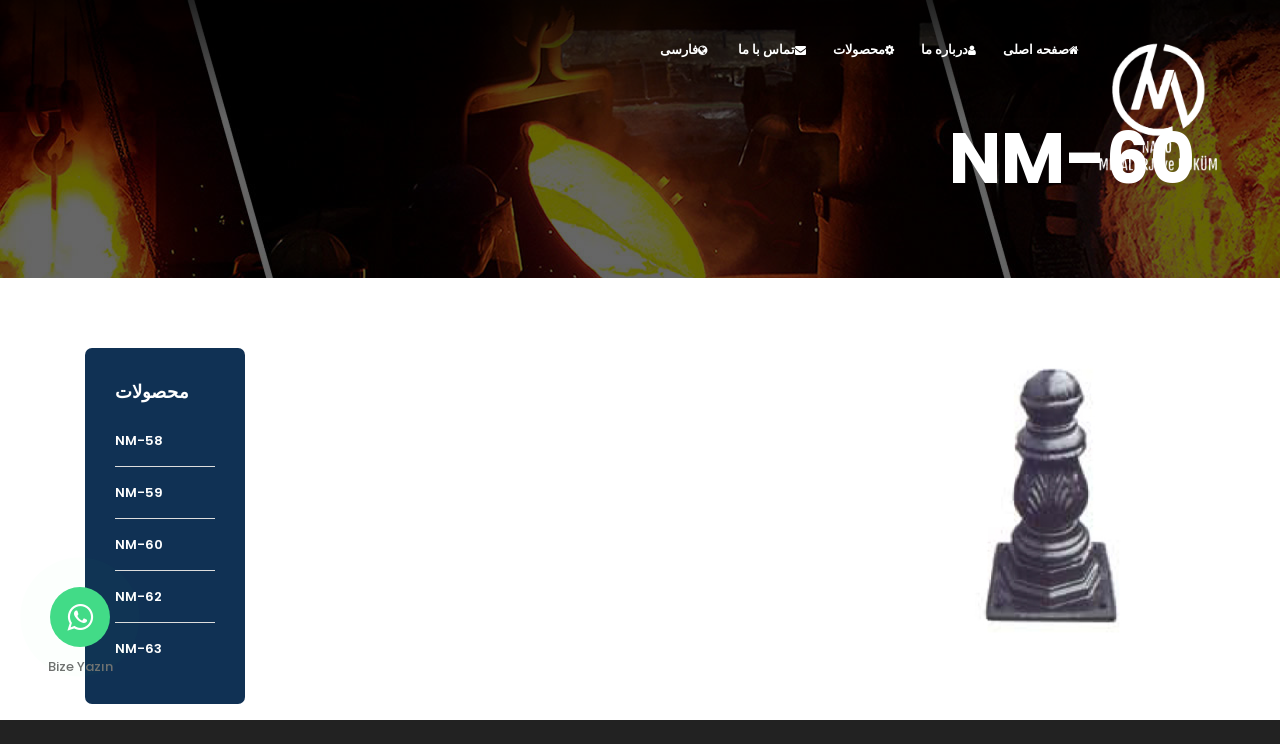

--- FILE ---
content_type: text/html; charset=utf-8
request_url: https://www.nanometalurji.com/pr/nm60
body_size: 22891
content:

            
                <!DOCTYPE html>
                <html lang="pr" dir="rtl">

                <head><meta charset="utf-8" /><meta name="viewport" content="width=device-width, initial-scale=1.0" /><link rel="preconnect" href="https://fonts.googleapis.com" /><link rel="preconnect" href="https://fonts.gstatic.com" /><link href="https://fonts.googleapis.com/css2?family=Poppins:ital,wght@0,100;0,200;0,300;0,400;0,500;0,600;0,700;1,100;1,200;1,300;1,400;1,500;1,600&amp;display=swap" rel="stylesheet" /><link rel="stylesheet" type="text/css" href="/css/bootstrap.min.css" /><link rel="stylesheet" type="text/css" href="/css/font-awesome.min.css" /><link rel="stylesheet" type="text/css" href="/css/magnific-popup.css" /><link rel="stylesheet" type="text/css" href="/css/style.css" /><link rel="stylesheet" type="text/css" href="/css/skins/blue.css" /><link rel="stylesheet" type="text/css" href="/js/plugins/revolution/css/settings.css" /><link rel="stylesheet" type="text/css" href="/js/plugins/revolution/css/layers.css" /><link rel="stylesheet" type="text/css" href="/js/plugins/revolution/css/navigation.css" /><link rel="stylesheet" href="/fancybox/jquery.fancybox.min.css" />
                    <script type="text/javascript" src="/js/modernizr.js"></script>
                    <title>
	NM-60 | Nano Metalurji ve Döküm San. Tic. A.Ş.
</title><meta name="Keywords" content="Nano Metalurji ve Döküm San. Tic. A.Ş." />

<link rel="shortcut icon" href="/Upload/Diger/" />

</head>

                <body>
                    <form name="form1" method="post" action="./Icerikler.aspx?url=nm60" id="form1">
<div>
<input type="hidden" name="__VIEWSTATE" id="__VIEWSTATE" value="/wEPDwUJNjE0ODk1NTE5ZGSjbUGi62s/EhCZxAD2X0MVPr28ESpaMy/fdhVEsp/E9A==" />
</div>

<div>

	<input type="hidden" name="__VIEWSTATEGENERATOR" id="__VIEWSTATEGENERATOR" value="0ED4E4C7" />
</div>
                        <!-- Preloader Starts -->
                        
                            <!-- Preloader Ends -->
                            <div class="wrapper">
                                <!--Header : Start-->
                                

<header id="header" class="header">
    <div class="header-inner">
        <nav class="navbar navbar-expand-lg p-0" id="singlepage-nav">
            <div class="logo">
                <a class="navbar-brand link-menu scroll-to-target" href="/pr/Home">
                    <img id="logo-light" class="logo-light" src="/img/metaluji.png" alt="logo-light" />
                    <img id="logo-dark" class="logo-dark" src="/img/metaluji-.png" alt="logo-dark" />
                </a>
            </div>
            <button class="navbar-toggler p-0" type="button" data-toggle="collapse" data-target="#navbarSupportedContent" aria-controls="navbarSupportedContent" aria-expanded="false" aria-label="Toggle navigation">
                <span id="icon-toggler">
                    <span></span>
                    <span></span>
                    <span></span>
                    <span></span>
                </span>
            </button>
            <div class="collapse navbar-collapse nav-menu" id="navbarSupportedContent">
                <ul class="nav-menu-inner ml-auto">
                    <li><a class="link-menu" href="/pr/Home"><i class="fa fa-home"></i>صفحه اصلی</a></li><li><a class="link-menu" href="/pr/hakkimizda"><i class="fa fa-user"></i>درباره ما</a></li><li class="menu-item-has-children acilir"><a class="link-menu" href="javascript:;"><i class="fa fa-cog"></i>محصولات</a><ul class="float-left sub_menu_links pr"><li><a href="/pr/sfero-dokum-kapaklar">ریخته گری  دریچه های منهول SFERO</a></li><li><a href="/pr/sfero-dokum-izgaralar">ریخته گری گریل های SFERO</a></li><li><a href="/pr/pik-dokum-kapaklar">ریخته گری  دریچه منهول PIK</a></li><li><a href="/pr/pik-dokum-izgara">ریخته گری  گریل های PIK </a></li><li><a href="/pr/turk-telekom-kapaklar">دریچه های منهول ترک تلیکام </a></li><li><a href="/pr/dogalgaz-baca-kapaklari">دریچه دودکش  های گاز طبیعی</a></li><li><a href="/pr/sfero-dokum-havaalani-kapaklari">ریخته گری  دریچه های تهویه SFERO</a></li><li><a href="/pr/bank-ayaklari">پایه های نیمکت</a></li><li><a href="/pr/sinir-elemanlari">پایه های مانع</a></li><li><a href="/pr/agac-alti-izgaralari">گریل های درخت</a></li></ul></li><li><a class="link-menu" href="/pr/bize-ulasin"><i class="fa fa-envelope"></i>تماس با ما</a></li>
                   <li class="menu-item-has-children acilir"><a class="link-menu" href="javascript:;"><i class="fa fa-globe"></i>فارسی</a>
                        <ul class="float-left sub_menu_links lang_sub">
                            <li><a href="/">TÜRKÇE</a></li>
                            <li><a href="/en/Home">ENGLISH</a></li>
                            <li><a href="/ru/Home">Русский</a></li>
                            <li><a href="/ar/Home">عربي</a></li>
                        </ul>
                    </li>
                </ul>
            </div>
        </nav>
    </div>
</header>


                                <!--Header : End-->
                                <!--Bread:Start-->
                                <section class="banner banner-blog-post" style=" background-image: url('/img/page_banner.jpg');background-size: initial;">
                                    <div class="content pr text-center">
                                        <div class="container text-center top-text">
                                            <div class="text-left top-text">
                                                <h1>NM-60</h1>
                                            </div>
                                        </div>
                                    </div>
                                </section>
                                <!--Bread:End-->
                                <!-- KategoriSayfasi:Start -->
                                
                                <!-- KategoriSayfasi:End -->
                                <!-- ÜrünDetaySayfasi:Start -->
                                <div id="PnlUrunDetay">
	
                                    <section class="blog urun_detay">
                                        <div class="container">
                                            <div class="row">
                                                <div class="content col-xs-12 col-md-10">
                                                    <div class="row">
                                                        <div class="content col-xs-12 col-md-4">
                                                            <article>
                                                                <figure><img class="img-fluid" src="/Upload/Icerikler/Anasayfa/59202217929387.jpg" alt=""></figure>
                                                            </article>
                                                        </div>
                                                        <div class="content col-xs-12 col-md-8 text-left" style="padding-left: 25px;">
                                                            <article>
                                                                
                                                            </article>
                                                        </div>
                                                    </div>
                                                </div>
                                                <div class="sidebar_page col-xs-12 col-md-2">
                                                    <div class="widget">
                                                        <h3 class="widget-title">
                                                            محصولات
                                                        </h3>
                                                        <ul class="unstyled nav nav-tabs">
                                                            <li><a href="/pr/nm58">NM-58</a></li><li><a href="/pr/nm59">NM-59</a></li><li><a href="/pr/nm60">NM-60</a></li><li><a href="/pr/nm62">NM-62</a></li><li><a href="/pr/nm63">NM-63</a></li>
                                                        </ul>
                                                    </div>
                                                </div>
                                            </div>
                                        </div>
                                    </section>
                                
</div>
                                <!-- ÜrünDetaySayfasi:End -->
                                <!-- KurumsalSayfasi:Start -->
                                
                                <!-- KurumsalSayfasi:End -->
                                <!-- HaberlerSayfasi:Start -->
                                
                                <!-- HaberlerSayfasi:End -->
                                <!-- GaleriSayfasi:Start -->
                                
                                <!-- GaleriSayfasi:End -->
                                <!-- İletişimSayfasi:Start -->
                                
                                <!-- İletişimSayfasi:End -->
                                <!-- İnsanKaynaklari:Start -->
                                
                                <!-- İnsanKaynaklari:End -->
                                <!-- DokümanSayfasi:Start -->
                                
                                <!-- DokümanSayfasi:End -->
                                <!--Footer: Start-->
                                
<footer class="footer text-center">
    <!-- Container Starts -->
    <div class="container">
        <p>Nano Metalurji Döküm Tüm Hakları Saklıdır.</p>
        <p>
            &copy; 2022 Nano Metalurji Döküm. <a href="https://bosphorusmedia.com" title="Web Tasarım" target="_blank">Web Tasarım</a> : <a href="https://bosphorusmedia.com" title="Web Tasarım" target="_blank">bosphorusmedia</a>
        </p>
        <div class="social-icons">
            <ul class="social">
                <li><a class="facebook" href="#" title="facebook"></a></li><li><a class="instagram" href="https://www.instagram.com/nanometalurji/" title="instagram"></a></li><li><a class="youtube" href="#" title="youtube"></a></li>
            </ul>
        </div>
    </div>
</footer>
<!-- Back To Top Starts -->
<div id="back-top-wrapper" class="d-none d-sm-block">
    <p id="back-top">
        <a href="index.html#top"><span></span></a>
    </p>
</div>
<div class="floating_btn hidden-xs"><a target="_blank" href="https://wa.me/+905396662657"><div class="contact_icon"><i class="fa fa-whatsapp my-float"></i></div></a><p class="text_icon">Bize Yazın</p></div>
                                <!--Footer: End-->
                            </div>
                            <script type="text/javascript" src="/js/jquery-2.2.4.min.js"></script>
                            <script type="text/javascript" src="/js/plugins/jquery.easing.1.3.js"></script>
                            <script src="https://maps.googleapis.com/maps/api/js?v=3.exp&amp;key=AIzaSyAFnEvJfyoQ8unR5hK1u87h73EdYP46-hE"></script>
                            <script type="text/javascript" src="/js/plugins/bootstrap.bundle.min.js"></script>
                            <script type="text/javascript" src="/js/plugins/jquery.bxslider.min.js"></script>
                            <script type="text/javascript" src="/js/plugins/jquery.filterizr.js"></script>
                            <script type="text/javascript" src="/js/plugins/jquery.magnific-popup.min.js"></script>
                            <script type="text/javascript" src="/js/plugins/jquery.singlePageNav.min.js"></script>
                            <script type="text/javascript" src="/js/plugins/revolution/js/jquery.themepunch.tools.min.js"></script>
                            <script type="text/javascript" src="/js/plugins/revolution/js/jquery.themepunch.revolution.min.js"></script>
                            <script type="text/javascript" src="/js/plugins/revolution/js/extensions/revolution.extension.actions.min.js"></script>
                            <script type="text/javascript" src="/js/plugins/revolution/js/extensions/revolution.extension.carousel.min.js"></script>
                            <script type="text/javascript" src="/js/plugins/revolution/js/extensions/revolution.extension.kenburn.min.js"></script>
                            <script type="text/javascript" src="/js/plugins/revolution/js/extensions/revolution.extension.layeranimation.min.js"></script>
                            <script type="text/javascript" src="/js/plugins/revolution/js/extensions/revolution.extension.migration.min.js"></script>
                            <script type="text/javascript" src="/js/plugins/revolution/js/extensions/revolution.extension.navigation.min.js"></script>
                            <script type="text/javascript" src="/js/plugins/revolution/js/extensions/revolution.extension.parallax.min.js"></script>
                            <script type="text/javascript" src="/js/plugins/revolution/js/extensions/revolution.extension.slideanims.min.js"></script>
                            <script type="text/javascript" src="/js/plugins/revolution/js/extensions/revolution.extension.video.min.js"></script>
                            <script src="/fancybox/jquery.fancybox.min.js"></script>
                            <script type="text/javascript" src="/js/custom.js"></script>
                            <script type="text/javascript">
                                (function() {
                                    "use strict";
                                    var tpj = jQuery;
                                    var revapi4;
                                    tpj(document).ready(function() {
                                        if (tpj("#rev_slider").revolution == undefined) {
                                            revslider_showDoubleJqueryError("#rev_slider");
                                        } else {
                                            revapi4 = tpj("#rev_slider").show().revolution({
                                                sliderType: "standard",
                                                jsFileLocation: "js/plugins/revolution/js/",
                                                dottedOverlay: "none",
                                                sliderLayout: "fullscreen",
                                                delay: 9000,
                                                navigation: {
                                                    keyboardNavigation: "off",
                                                    keyboard_direction: "horizontal",
                                                    mouseScrollNavigation: "off",
                                                    onHoverStop: "off",
                                                    touch: {
                                                        touchenabled: "on",
                                                        swipe_threshold: 75,
                                                        swipe_min_touches: 1,
                                                        swipe_direction: "horizontal",
                                                        drag_block_vertical: false
                                                    },
                                                    arrows: {
                                                        style: "zeus",
                                                        enable: true,
                                                        hide_onmobile: true,
                                                        hide_under: 600,
                                                        hide_onleave: true,
                                                        hide_delay: 200,
                                                        hide_delay_mobile: 1200,
                                                        tmp: '<div class="tp-title-wrap">  	<div class="tp-arr-imgholder"></div> </div>',
                                                        left: {
                                                            h_align: "left",
                                                            v_align: "center",
                                                            h_offset: 90,
                                                            v_offset: 0
                                                        },
                                                        right: {
                                                            h_align: "right",
                                                            v_align: "center",
                                                            h_offset: 90,
                                                            v_offset: 0
                                                        }
                                                    },
                                                    bullets: {
                                                        enable: false,
                                                        hide_onmobile: true,
                                                        hide_under: 600,
                                                        style: "metis",
                                                        hide_onleave: true,
                                                        hide_delay: 200,
                                                        hide_delay_mobile: 1200,
                                                        direction: "horizontal",
                                                        h_align: "center",
                                                        v_align: "bottom",
                                                        h_offset: 0,
                                                        v_offset: 30,
                                                        space: 5,
                                                        tmp: '<span class="tp-bullet-img-wrap">  <span class="tp-bullet-image"></span></span>'
                                                    }
                                                },
                                                viewPort: {
                                                    enable: true,
                                                    outof: "pause",
                                                    visible_area: "80%"
                                                },
                                                responsiveLevels: [1240, 1024, 778, 480],
                                                gridwidth: [1240, 1024, 778, 480],
                                                gridheight: [600, 600, 500, 400],
                                                lazyType: "none",
                                                parallax: {
                                                    type: "mouse",
                                                    origo: "slidercenter",
                                                    speed: 2000,
                                                    levels: [2, 3, 4, 5, 6, 7, 12, 16, 10, 50],
                                                },
                                                shadow: 0,
                                                spinner: "off",
                                                stopLoop: "off",
                                                stopAfterLoops: -1,
                                                stopAtSlide: -1,
                                                shuffle: "off",
                                                hideThumbsOnMobile: "off",
                                                autoHeight: "off",
                                                hideSliderAtLimit: 0,
                                                hideCaptionAtLimit: 0,
                                                hideAllCaptionAtLilmit: 0,
                                                debugMode: false,
                                                fallbacks: {
                                                    simplifyAll: "off",
                                                    nextSlideOnWindowFocus: "off",
                                                    disableFocusListener: false,
                                                }
                                            });
                                        }
                                    });
                                })(jQuery);
                            </script>
                            <script type="text/javascript">
                                $(document).ready(function() {
                                    $('.fancybox').fancybox();
                                });
                                // $(window).on('load', function() {
                                //     $('#exampleModalCenter').modal('show');
                                // });
                                var x = 0;
                                $('.side_btn').on('click', function() {
                                    $('.sidebar').animate({
                                        right: x ? '-=400px' : '+=400px'
                                    }, 'slow');
                                    x = !x;
                                });

                                function rotate() {
                                    if (x = x) {
                                        $('.close').css({
                                            transform: 'rotate(-45deg)'
                                        })
                                        console.log('NO');
                                    } else {
                                        $('.close').css({
                                            transform: 'rotate(90deg)'
                                        })
                                        console.log('YES');
                                    };
                                };
                            </script>
                            <script src="https://unpkg.com/sweetalert/dist/sweetalert.min.js"></script>
                            
                    </form>
                </body>

                </html>

--- FILE ---
content_type: text/css
request_url: https://www.nanometalurji.com/css/style.css
body_size: 94450
content:
/* [ GENERAL ] */


/*================================================== */

body {
    font: 14px/22px "Poppins", sans-serif;
    color: #6e6e6e;
    background-color: #222;
    padding: 0 !important;
    position: relative;
    -webkit-font-smoothing: antialiased;
    -moz-osx-font-smoothing: grayscale;
}

.wrapper {
    overflow: hidden;
    background-color: #fff;
}

.section-overlay {
    background-color: rgba(0, 0, 0, 0.7);
    padding: 90px 0;
}

.videopromotion .section-overlay {
    background-color: rgba(0, 0, 0, 0.2);
}

.about .container,
.services .container,
.team .container,
.blog .container,
.contact .container {
    padding: 70px 15px !important;
}

.about .container,
.team .container {
    padding: 70px 15px 100px !important;
}

.portfolio .container {
    padding: 70px 0 !important;
}

hr {
    margin-top: 25px;
}

.unstyled {
    margin: 0;
    padding: 0;
    list-style-type: none;
}


/* Boxed Body */

body.boxed header {
    max-width: 1220px;
}

body.boxed .wrapper {
    max-width: 1220px;
    margin: 0 auto;
    background: #fff;
    box-shadow: 0px 3px 8px 7px #ccc;
}

body.boxed {
    background: url(../img/backgrounds/az_subtle.png);
    background-attachment: fixed;
}


/* Dark Body */

body.dark {
    color: #ccc;
}

body.dark p,
body.dark h1,
body.dark h2,
body.dark h4,
body.dark h5,
body.dark h6,
body.dark .portfolio .caption h3,
body.dark .portfolio .nav-pills li {
    color: #eee;
}

body.dark.boxed .wrapper,
body.dark .wrapper {
    background-color: #242424;
}

body.dark.blog-page article h4,
body.dark .sidebar .widget-title,
body.dark .widget.recent-posts .entry-title a,
body.dark .about .about-content .title-about,
body.dark ul.navbar-nav>li>a,
body.dark .header-fixed ul.navbar-nav li a,
body.dark .comments-heading,
body.dark .comments-list .comment-author,
body.dark .project .project-details h3,
body.dark .latest-post .post-title a,
body.dark .header-fixed .nav-menu ul.nav-menu-inner li a,
body.dark .widget-tags ul>li a:hover {
    color: #fff;
}
    body.dark .header-fixed .nav-menu ul.nav-menu-inner li a:hover{
        color:#fff;
        text-decoration:underline;
    }
    body.dark ul.nav.nav-tabs li a,
    ul.nav.nav-tabs li.active a {
        color: #ddd;
    }

body.dark .header.header-fixed {
    background-color: #242424;
    border-bottom: 1px solid #343434;
}

body.dark .header.header-fixed #icon-toggler span {
    background-color: #fff;
}

body.dark .sidebar ul.nav.nav-tabs li a {
    color: #ddd;
}

body.dark.blog-page .meta {
    border-top: 1px solid #343434;
    border-bottom: 1px solid #343434;
}

body.dark .sidebar ul.nav-tabs li,
body.dark .widget.recent-posts ul li {
    border-bottom: 1px solid #444;
}

body.dark .sidebar ul.nav-tabs li:last-child,
body.dark.blog-page .widget.recent-posts ul li:last-child {
    border-bottom: 0;
}

body.dark .widget,
body.dark .comments-list .comment,
body.dark.blog-page .pagination li a:hover,
body.dark .custom-form input[type=text],
body.dark .custom-form input[type=email],
body.dark .custom-form input[type=password],
body.dark .custom-form textarea {
    background-color: #343434;
}

body.dark.blog-page .pagination li a {
    border: 1px solid #343434;
    color: #fff;
}

body.dark .custom-form input[type=text],
body.dark .custom-form input[type=email],
body.dark .custom-form textarea {
    border: 1px solid #444;
    color: #fff;
}

body.dark .custom-form input[type=text]:focus,
body.dark .custom-form input[type=text]:active,
body.dark .custom-form input[type=email]:focus,
body.dark .custom-form input[type=email]:active,
body.dark .custom-form textarea:focus,
body.dark .custom-form textarea:active {
    border: 1px solid #555;
    background-color: #343434;
}

body.dark .about ul.nav.nav-tabs li>a {
    border-left: 1px solid #aaa;
}

body.dark .about ul.nav.nav-tabs li:first-child>a {
    border-left: 0;
}

body.dark .about,
body.dark .services,
body.dark .portfolio,
body.dark .team,
body.dark .blog,
body.dark .contact,
body.dark .preloader,
body.dark .logos {
    background-color: #242424;
}

body.dark .services-box-item-cover,
body.dark .services-box-item-content {
    background: #151515;
    box-shadow: none;
}

body.dark .about .about-content .about-right-side img {
    border: 0;
}

body.dark hr {
    border-top: 1px solid #343434;
    background-color: transparent;
}

body.dark .caption p,
body.dark .services-box-item-content p,
body.dark .info-map-boxes-item p {
    color: #ccc;
}

body.dark .team-member {
    box-shadow: none;
}

body.dark .team-member-caption {
    background-color: #151515;
}

body.dark .info-map-boxes-item {
    background-color: #343434;
    box-shadow: none;
}

body.dark .info-map-boxes-item:before {
    background-color: #343434;
}

body.dark .info-map-boxes-item h1 {
    border-bottom: 1px solid #444;
}

body.dark .gmap_container {
    color: #6e6e6e;
}

body.dark.reversed-skew .logos {
    margin-top: -50px;
    padding-top: 27px;
    margin-bottom: -115px;
    padding-bottom: 95px;
}

body.dark.skew .logos {
    margin-top: -50px;
    padding-top: 50px;
    margin-bottom: -82px;
    padding-bottom: 80px;
}

body.dark.big-triangle .projectmanager:after,
body.dark.big-triangle .projectmanager:before,
body.dark.big-triangle .mainslider:after,
body.dark.big-triangle .mainslider:before,
body.dark.big-triangle .testimonials:after,
body.dark.big-triangle .testimonials:before,
body.dark.big-triangle .newsletter:after,
body.dark.big-triangle .newsletter:before,
body.dark.big-triangle .facts:after,
body.dark.big-triangle .facts:before,
body.dark.big-triangle .videopromotion:after,
body.dark.big-triangle .videopromotion:before,
body.dark.big-triangle .contactform:after,
body.dark.big-triangle .contactform:before,
body.dark.big-triangle .banner:after,
body.dark.big-triangle .banner:before {
    border-bottom: 100px solid #242424;
}

body.dark.big-triangle .projectmanager:after,
body.dark.big-triangle .projectmanager:before,
body.dark.big-triangle .testimonials:after,
body.dark.big-triangle .testimonials:before,
body.dark.big-triangle .newsletter:after,
body.dark.big-triangle .newsletter:before,
body.dark.big-triangle .facts:after,
body.dark.big-triangle .facts:before,
body.dark.big-triangle .call-to-action:after,
body.dark.big-triangle .call-to-action:before,
body.dark.big-triangle .videopromotion:after,
body.dark.big-triangle .videopromotion:before,
body.dark.big-triangle .contactform:after,
body.dark.big-triangle .contactform:before {
    border-top: 100px solid #242424;
}

body.dark.big-triangle .footer:after,
body.dark.big-triangle .footer:before {
    border-top: 100px solid #242424;
}

body.dark.big-triangle .contactform:after,
body.dark.big-triangle .contactform:before {
    border-bottom: 100px solid #242424;
}

body.dark .divider .outer-line {
    border-bottom: 1px solid #888;
}

body.dark .footer {
    background: #111;
}


/* Body Separators
================================================== */


/* Normal */

body.normal .videopromotion .section-overlay {
    padding: 90px 0 106px;
}

body.normal .newsletter .section-overlay {
    padding: 90px 0 112px;
}

body.normal .facts .section-overlay {
    padding: 90px 0 84px;
}

body.normal .call-to-action .section-overlay {
    padding: 90px 0 110px;
}

body.normal .testimonials .section-overlay {
    padding: 90px 0 137px;
}

body.normal .services .container {
    padding: 90px 15px 72px !important
}

body.normal .portfolio .container {
    padding: 90px 0 96px !important;
}

body.normal .pricing .container {
    padding: 90px 15px 96px !important;
}

body.normal .blog .container {
    padding: 90px 15px 112px !important;
}

body.normal.blog-page .blog .container {
    padding: 100px 15px 70px !important;
}

body.normal .contactform .section-overlay {
    padding: 90px 0 60px !important;
}

body.normal .project .container {
    padding: 120px 15px;
}

body.normal .shop-cart .container,
body.normal .shop-checkout .container {
    padding: 100px 15px;
}

body.normal .terms .container {
    padding: 70px 15px;
}


/* Skew */

body.skew .about,
body.skew .faq,
body.skew.portfolio-page .portfolio,
body.skew .terms,
body.skew .shop-cart,
body.skew .shop-checkout,
body.skew.pricing-page .pricing,
body.skew .project,
body.skew .projectmanager,
body.skew .services,
body.skew .pricing,
body.skew .testimonials,
body.skew .team,
body.skew .blog,
body.skew .facts,
body.skew .call-to-action,
body.skew .newsletter,
body.skew .contactform,
body.skew .videopromotion {
    -webkit-transform: skewY(-3deg);
    transform: skewY(-3deg);
}

body.skew .about .container,
body.skew .faq .container,
body.skew.portfolio-page .portfolio .container,
body.skew .terms .container,
body.skew .shop-cart .container,
body.skew .shop-checkout .container,
body.skew.pricing-page .pricing .container,
body.skew .project .container,
body.skew .projectmanager .container,
body.skew .services .container,
body.skew .pricing .container,
body.skew .testimonials .container,
body.skew .team .container,
body.skew .blog .container,
body.skew .facts .container,
body.skew .call-to-action .container,
body.skew .newsletter .container,
body.skew .contactform .container,
body.skew .videopromotion .container {
    -webkit-transform: skewY(3deg);
    transform: skewY(3deg);
    -webkit-backface-visibility: hidden;
    backface-visibility: hidden;
}

body.skew .about,
body.skew .faq,
body.skew.portfolio-page .portfolio,
body.skew .terms,
body.skew .shop-cart,
body.skew .shop-checkout,
body.skew .project,
body.skew.pricing-page .pricing {
    margin-top: -55px;
}

body.skew .portfolio {
    margin-top: -20px;
    padding-top: 17px;
}

body.skew .contact {
    margin-bottom: 100px;
    margin-top: -60px;
    padding-top: 60px;
}

body.skew .contactform {
    margin-top: -150px;
}

body.skew .about .container {
    padding: 70px 15px 150px;
}

body.skew .faq .container,
body.skew .terms .container {
    padding: 140px 15px 70px;
}

body.skew .shop-cart .container,
body.skew .shop-checkout .container {
    padding: 140px 15px 100px;
}

body.skew .project .container {
    padding: 140px 15px 100px;
}

body.skew .services .container {
    padding: 70px 15px 90px;
}

body.skew .pricing .container {
    padding: 100px 15px 94px !important;
}

body.skew .portfolio .container {
    padding: 70px 15px 100px;
}

body.skew .team .container {
    padding: 70px 15px 120px;
}

body.skew .blog .container {
    padding: 90px 15px 112px !important;
}

body.skew.blog-page .blog .container {
    padding: 70px 15px 30px !important;
}

body.skew.about-page .about .container,
body.skew.about-page .team .container {
    padding: 100px 15px 120px !important;
}

body.skew.about-page .services .container {
    padding: 100px 15px !important;
}

body.skew.blog-page .blog {
    margin-top: -55px;
    padding-top: 55px;
}

body.skew .bx-wrapper {
    margin: 90px 0 60px;
}

body.skew .videopromotion .section-overlay {
    padding: 90px 0 112px;
}

body.skew .testimonials .section-overlay {
    padding: 90px 0 135px;
}

body.skew .facts .section-overlay {
    padding: 90px 0;
}

body.skew .contactform .section-overlay {
    padding: 90px 0 60px !important;
}

body.skew .info-map-boxes {
    margin-top: -285px;
    padding-bottom: 130px;
}

body.skew .footer {
    -webkit-transform: skewY(-3deg);
    transform: skewY(-3deg);
    margin-top: 30px;
    margin-bottom: -50px;
    padding-bottom: 50px;
    border: none;
}

body.skew .footer .container {
    -webkit-transform: skewY(3deg);
    transform: skewY(3deg);
    -webkit-backface-visibility: hidden;
    backface-visibility: hidden;
    padding: 120px 0;
}


/* Reversed Skew */

body.reversed-skew .about {
    margin-top: -55px;
    margin-bottom: 120px;
}

body.reversed-skew .faq,
body.reversed-skew.portfolio-page .portfolio,
body.reversed-skew .terms,
body.reversed-skew .shop-cart,
body.reversed-skew .shop-checkout,
body.reversed-skew.pricing-page .pricing {
    margin-top: -55px;
}

body.reversed-skew .about .container {
    padding: 70px 15px 100px;
}

body.reversed-skew .faq .container,
body.reversed-skew.portfolio-page .portfolio .container {
    padding: 140px 15px 100px;
}

body.reversed-skew .terms .container {
    padding: 140px 15px 70px;
}

body.reversed-skew .shop-cart .container,
body.reversed-skew .shop-checkout .container {
    padding: 140px 15px 100px;
}

body.reversed-skew.pricing-page .pricing .container {
    padding: 100px 15px 120px !important;
}

body.reversed-skew .services .container {
    padding: 70px 15px 90px;
}

body.reversed-skew .pricing .container {
    padding: 70px 15px 100px !important;
}

body.reversed-skew .portfolio .container {
    padding: 70px 0 100px !important;
}

body.reversed-skew .project .container {
    padding: 140px 15px 100px !important;
}

body.reversed-skew .team .container {
    padding: 70px 15px 120px;
}

body.reversed-skew .blog .container {
    padding: 70px 15px 100px !important;
}

body.reversed-skew .about,
body.reversed-skew .faq,
body.reversed-skew.portfolio-page .portfolio,
body.reversed-skew .terms,
body.reversed-skew .shop-cart,
body.reversed-skew .shop-checkout,
body.reversed-skew.pricing-page .pricing,
body.reversed-skew .call-to-action,
body.reversed-skew .testimonials,
body.reversed-skew .newsletter,
body.reversed-skew .project,
body.reversed-skew .contactform .container,
body.reversed-skew.blog-page .blog {
    -webkit-transform: skewY(-3deg);
    transform: skewY(-3deg);
}

body.reversed-skew .projectmanager,
body.reversed-skew .about .container,
body.reversed-skew .faq .container,
body.reversed-skew.portfolio-page .portfolio .container,
body.reversed-skew .terms .container,
body.reversed-skew .shop-cart .container,
body.reversed-skew .shop-checkout .container,
body.reversed-skew.pricing-page .pricing .container,
body.reversed-skew .videopromotion,
body.reversed-skew .facts,
body.reversed-skew .call-to-action,
body.reversed-skew .project .container,
body.reversed-skew .testimonials .container,
body.reversed-skew .newsletter .container,
body.reversed-skew .contactform,
body.reversed-skew.blog-page .blog .container {
    -webkit-transform: skewY(3deg);
    transform: skewY(3deg);
}

body.reversed-skew.blog-page .blog {
    margin-top: -55px;
    padding-top: 55px;
    padding-bottom: 0;
}

body.reversed-skew .project {
    margin-top: -55px;
}

body.reversed-skew .projectmanager {
    margin-top: -100px;
}

body.reversed-skew.about-page .services .container {
    padding: 0 !important;
}

body.reversed-skew.about-page .about .container,
body.reversed-skew.about-page .team .container {
    padding: 100px 15px 120px !important;
}

body.reversed-skew .about .container,
body.reversed-skew .faq .container,
body.reversed-skew.portfolio-page .portfolio .container,
body.reversed-skew .terms .container,
body.reversed-skew .shop-cart .container,
body.reversed-skew .shop-checkout .container {
    backface-visibility: hidden;
}

body.reversed-skew .services,
body.reversed-skew .pricing,
body.reversed-skew .team {
    padding-bottom: 100px;
    margin-top: -50px;
    border-top: 60px solid #efefef;
}

body.reversed-skew .services {
    margin-top: -72px;
}

body.reversed-skew.about-page:not(.dark) .services {
    padding-bottom: 170px;
    margin-top: -150px;
    border-top: 160px solid #efefef;
    margin-bottom: -60px;
}

body.reversed-skew.portfolio-page .portfolio .container {
    padding: 100px 15px 70px !important;
}

body.reversed-skew.pricing-page .pricing {
    border-top: 0;
    padding-bottom: 0;
}

body.reversed-skew .blog {
    padding-bottom: 100px;
    margin-top: -88px;
}

body.dark.reversed-skew .services,
body.dark.reversed-skew .pricing,
body.dark.reversed-skew .team {
    border-top: 60px solid #242424;
}

body.reversed-skew .testimonials,
body.reversed-skew .newsletter {
    margin-top: -100px;
    margin-bottom: 100px;
}

body.reversed-skew .videopromotion {
    margin-top: -100px;
}

body.reversed-skew .portfolio {
    margin-top: -88px;
}

body.reversed-skew .contact {
    margin-bottom: 100px;
    margin-top: -60px;
    padding-top: 60px;
}

body.reversed-skew .contactform {
    margin-top: -150px;
}

body.reversed-skew .contactform .section-overlay {
    padding: 90px 0 60px !important;
}

body.reversed-skew .videopromotion .section-overlay {
    padding: 90px 0 112px;
}

body.reversed-skew .testimonials .section-overlay {
    padding: 90px 0 135px !important;
}

body.reversed-skew .facts .section-overlay {
    padding: 90px 0 !important;
}

body.reversed-skew .bx-wrapper {
    margin: 120px 0 80px;
}

body.reversed-skew .info-map-boxes {
    margin-top: -285px;
    padding-bottom: 130px;
}

body.reversed-skew .footer {
    -webkit-transform: skewY(-3deg);
    transform: skewY(-3deg);
    margin-top: 28px;
    margin-bottom: -50px;
    padding-bottom: 50px;
    border: none;
}

body.reversed-skew .footer .container {
    -webkit-transform: skewY(3deg);
    transform: skewY(3deg);
    -webkit-backface-visibility: hidden;
    backface-visibility: hidden;
    padding: 120px 0;
}

body.reversed-skew .projectmanager .container,
body.reversed-skew .facts .container,
body.reversed-skew .call-to-action .container,
body.reversed-skew .videopromotion .container {
    -webkit-transform: skewY(-3deg);
    transform: skewY(-3deg);
    -webkit-backface-visibility: hidden;
    backface-visibility: hidden;
}


/* Double diagonal */

body.double-diagonal .services,
body.double-diagonal .pricing,
body.double-diagonal .team,
body.double-diagonal .blog,
body.double-diagonal .contact {
    padding-bottom: 50px;
}

body.double-diagonal.pricing-page .pricing {
    padding-bottom: 30px;
}

body.double-diagonal.about-page .call-to-action {
    margin-top: -55px;
}

body.double-diagonal .testimonials,
body.double-diagonal .newsletter {
    margin-top: -50px;
}

body.double-diagonal .contact {
    margin-bottom: -50px;
}

body.double-diagonal .projectmanager,
body.double-diagonal .testimonials,
body.double-diagonal .facts,
body.double-diagonal .call-to-action,
body.double-diagonal .videopromotion,
body.double-diagonal .newsletter,
body.double-diagonal .contactform {
    -webkit-transform: skewY(-3deg);
    transform: skewY(-3deg);
}

body.double-diagonal .about .container {
    padding: 50px 15px 150px !important;
}

body.double-diagonal .pricing .container {
    padding: 50px 15px 135px !important;
}

body.double-diagonal .team .container {
    padding: 50px 15px 150px !important;
}

body.double-diagonal .portfolio .container,
body.double-diagonal .blog .container {
    padding: 50px 15px 110px !important;
}

body.double-diagonal.pricing-page .pricing .container {
    padding: 30px 15px 60px !important;
}

body.double-diagonal .faq .container,
body.double-diagonal .terms .container {
    padding: 90px 15px 70px !important;
}

body.double-diagonal .shop-cart .container,
body.double-diagonal .shop-checkout .container {
    padding: 90px 15px !important;
}

body.double-diagonal .project .container {
    padding: 90px 15px 60px !important;
}

body.double-diagonal .services .container {
    padding: 50px 15px 110px !important;
}

body.double-diagonal .portfolio .container {
    padding: 50px 0 135px !important;
}

body.double-diagonal.portfolio-page .portfolio .container {
    padding: 50px 15px 70px !important;
}

body.double-diagonal .blog .container {
    padding: 50px 15px 70px !important;
}

body.double-diagonal.blog-page .blog .container {
    padding: 90px 15px 60px !important;
}

body.double-diagonal.blog-page.blog-post .blog .container {
    padding: 90px 15px 20px !important;
}

body.double-diagonal.blog-page .blog {
    padding-bottom: 0;
}

body.double-diagonal .testimonials .section-overlay {
    padding: 110px 0 180px;
}

body.double-diagonal .newsletter .section-overlay,
body.double-diagonal .call-to-action .section-overlay {
    padding: 110px 0 180px;
}

body.double-diagonal .facts .section-overlay {
    padding: 110px 0 180px;
}

body.double-diagonal .projectmanager .section-overlay {
    padding: 110px 0 180px;
}

body.double-diagonal section {
    position: relative;
    z-index: 1;
}

body.double-diagonal .logos {
    padding: 1px 0;
}

body.double-diagonal section::before,
body.double-diagonal section::after {
    position: absolute;
    content: "";
    pointer-events: none;
}

body.double-diagonal .about::before,
body.double-diagonal .about::after,
body.double-diagonal .faq::before,
body.double-diagonal .faq::after,
body.double-diagonal .terms::before,
body.double-diagonal .terms::after,
body.double-diagonal .shop-cart::before,
body.double-diagonal .shop-cart::after,
body.double-diagonal .shop-checkout::before,
body.double-diagonal .shop-checkout::after,
body.double-diagonal .project::before,
body.double-diagonal .project::after,
body.double-diagonal .services::before,
body.double-diagonal .services::after,
body.double-diagonal .pricing::before,
body.double-diagonal .pricing::after,
body.double-diagonal .portfolio::before,
body.double-diagonal .portfolio::after,
body.double-diagonal .team::before,
body.double-diagonal .team::after,
body.double-diagonal .blog::before,
body.double-diagonal .blog::after,
body.double-diagonal .contact::before,
body.double-diagonal .contact::after,
body.double-diagonal .logos::before,
body.double-diagonal .logos::after {
    top: 0;
    left: -25%;
    z-index: -1;
    width: 150%;
    height: 75%;
    background: inherit;
    -webkit-transform: rotate(-2deg);
    transform: rotate(-2deg);
    -webkit-transform-origin: 0 0;
    transform-origin: 0 0;
}

body.double-diagonal .about::before,
body.double-diagonal .faq::before,
body.double-diagonal .terms::before,
body.double-diagonal .shop-cart::before,
body.double-diagonal .shop-checkout::before,
body.double-diagonal .project::before,
body.double-diagonal .services::before,
body.double-diagonal .pricing::before,
body.double-diagonal .portfolio::before,
body.double-diagonal .team::before,
body.double-diagonal .blog::before,
body.double-diagonal .contact::before,
body.double-diagonal .logos::before {
    height: 50%;
    -webkit-transform: rotate(-3deg);
    transform: rotate(-3deg);
    -webkit-transform-origin: 3% 0;
    transform-origin: 3% 0;
}

body.double-diagonal .about.safari::before {
    height: 33px;
    background-color: transparent !important;
}

body.double-diagonal .projectmanager .container,
body.double-diagonal .testimonials .container,
body.double-diagonal .facts .container,
body.double-diagonal .call-to-action .container,
body.double-diagonal .videopromotion .container,
body.double-diagonal .newsletter .container,
body.double-diagonal .contactform .container {
    -webkit-transform: skewY(3deg);
    transform: skewY(3deg);
    -webkit-backface-visibility: hidden;
    backface-visibility: hidden;
}

body.double-diagonal .videopromotion .section-overlay {
    padding: 120px 0 180px;
}

body.double-diagonal .contactform .section-overlay {
    padding: 120px 0;
}

body.double-diagonal .bx-wrapper {
    margin: 50px 0;
}

body.double-diagonal .contactform {
    margin-top: -100px;
}

body.double-diagonal .info-map-boxes {
    margin-top: -186px;
    padding-bottom: 80px;
}

body.double-diagonal .footer {
    -webkit-transform: skewY(-2deg);
    transform: skewY(-2deg);
    margin-top: 30px;
    margin-bottom: -50px;
    padding-bottom: 50px;
    border: none;
}

body.double-diagonal .footer .container {
    -webkit-transform: skewY(2deg);
    transform: skewY(2deg);
    -webkit-backface-visibility: hidden;
    backface-visibility: hidden;
    padding: 70px 0;
}

body.double-diagonal .contact .container:first-child {
    padding: 50px 15px 30px !important;
}


/* Big Triangle */

body.big-triangle .projectmanager,
body.big-triangle .mainslider,
body.big-triangle .testimonials,
body.big-triangle .facts,
body.big-triangle .call-to-action,
body.big-triangle .contactform,
body.big-triangle .newsletter,
body.big-triangle .videopromotion,
body.big-triangle .footer,
body.big-triangle .banner {
    position: relative;
    -webkit-backface-visibility: hidden;
}

body.big-triangle .projectmanager .container,
body.big-triangle .mainslider .container,
body.big-triangle .testimonials .container,
body.big-triangle .facts .container,
body.big-triangle .call-to-action .container,
body.big-triangle .contactform .container,
body.big-triangle .newsletter .container,
body.big-triangle .videopromotion .container {
    position: relative;
    z-index: 999;
}

body.big-triangle .projectmanager:after,
body.big-triangle .projectmanager:before,
body.big-triangle .mainslider:after,
body.big-triangle .mainslider:before,
body.big-triangle .testimonials:after,
body.big-triangle .testimonials:before,
body.big-triangle .newsletter:after,
body.big-triangle .newsletter:before,
body.big-triangle .facts:after,
body.big-triangle .facts:before,
body.big-triangle .call-to-action:after,
body.big-triangle .call-to-action:before,
body.big-triangle .contactform:after,
body.big-triangle .contactform:before,
body.big-triangle .videopromotion:after,
body.big-triangle .videopromotion:before,
body.big-triangle .footer:after,
body.big-triangle .footer:before,
body.big-triangle .banner:after,
body.big-triangle .banner:before {
    content: "";
    position: absolute;
    bottom: -1px;
    top: 0;
    width: 50%;
    z-index: 100;
    border-top: 100px solid #fff;
    border-bottom: 100px solid #fff;
    -webkit-transform: rotate(0.000001deg);
    transform: rotate(0.000001deg);
}

body.about-page.big-triangle .call-to-action:after,
body.about-page.big-triangle .call-to-action:before {
    border-top: 100px solid #efefef;
}

body.big-triangle.about-page .testimonials:after,
body.big-triangle.about-page .testimonials:before {
    border-bottom: 100px solid #efefef;
}

body.big-triangle .mainslider:after,
body.big-triangle .mainslider:before,
body.big-triangle .banner:after,
body.big-triangle .banner:before {
    top: initial;
    border-top: none;
}

body.big-triangle .testimonials:after,
body.big-triangle .testimonials:before,
body.big-triangle .newsletter:after,
body.big-triangle .newsletter:before,
body.big-triangle .contactform:after,
body.big-triangle .contactform:before,
body.big-triangle .contactform:after,
body.big-triangle .contactform:before {
    border-top: 100px solid #efefef;
}

body.big-triangle .services .container {
    padding: 90px 15px 72px !important;
}

body.big-triangle .testimonials .section-overlay {
    padding: 90px 0 135px;
}

body.big-triangle .facts .section-overlay {
    padding: 90px 0;
}

body.big-triangle .newsletter .section-overlay {
    padding: 90px 0 112px !important;
}

body.big-triangle .portfolio .container {
    padding: 90px 0 96px !important;
}

body.big-triangle .team .container {
    padding: 70px 15px 100px;
}

body.big-triangle .testimonials .carousel-indicators {
    z-index: 111;
}

body.big-triangle .projectmanager:after,
body.big-triangle .projectmanager:before,
body.big-triangle .facts:after,
body.big-triangle .facts:before,
body.big-triangle .videopromotion:after,
body.big-triangle .videopromotion:before,
body.big-triangle .footer:after,
body.big-triangle .footer:before {
    border-bottom: 100px solid #efefef;
}

body.big-triangle .mainslider:before,
body.big-triangle .projectmanager:before,
body.big-triangle .testimonials:before,
body.big-triangle .newsletter:before,
body.big-triangle .facts:before,
body.big-triangle .call-to-action:before,
body.big-triangle .contactform:before,
body.big-triangle .videopromotion:before,
body.big-triangle .footer:before,
body.big-triangle .banner:before {
    right: 50%;
    border-right: 1000px solid transparent;
    border-left: 1000px solid;
}

body.big-triangle .mainslider:after,
body.big-triangle .projectmanager:after,
body.big-triangle .testimonials:after,
body.big-triangle .newsletter:after,
body.big-triangle .facts:after,
body.big-triangle .call-to-action:after,
body.big-triangle .contactform:after,
body.big-triangle .videopromotion:after,
body.big-triangle .footer:after,
body.big-triangle .banner:after {
    left: 50%;
    border-left: 1000px solid transparent;
    border-right: 1000px solid;
}

body.big-triangle .blog .container {
    padding: 90px 15px !important;
}

body.big-triangle.blog-page .blog .container {
    padding: 100px 15px 50px !important;
}

body.big-triangle .call-to-action .section-overlay {
    padding: 90px 0 112px;
}

body.big-triangle .videopromotion .section-overlay {
    padding: 90px 0 106px;
}

body.big-triangle .project .container {
    padding: 100px 15px;
}

body.big-triangle .shop-cart .container,
body.big-triangle .shop-checkout .container,
body.big-triangle .terms .container {
    padding: 100px 15px;
}

body.big-triangle .contactform .section-overlay {
    padding: 90px 0;
}

body.big-triangle .footer:after,
body.big-triangle .footer:before {
    bottom: initial;
    border-bottom: none;
}

body.big-triangle .footer {
    border-top: none;
}

body.big-triangle .footer .container {
    padding: 120px 0;
}

body.big-triangle .bx-wrapper {
    margin: 70px 0 60px;
}


/* Heading */

h1,
h2,
h3,
h4,
h5,
h6 {
    color: #555;
    text-transform: uppercase;
    font-family: "Poppins", sans-serif;
}

h1 {
    font-size: 48px;
    line-height: 48px;
    font-weight: 800;
    margin: 15px 0;
}

h2 {
    font-size: 36px;
    line-height: 36px;
    font-weight: 800;
}

h3 {
    font-size: 24px;
    line-height: 24px;
}

h4 {
    font-size: 18px;
    line-height: 18px;
}

h5 {
    font-size: 14px;
    line-height: 14px;
}

h6 {
    font-size: 12px;
    line-height: 12px;
}

.projectmanager h2,
.facts h2,
.facts h4,
.testimonials h2,
.testimonials h4,
.newsletter h2,
.newsletter h4,
.contactform h2,
.contactform h4,
.projectmanager h1,
.testimonials h1,
.facts h1,
.newsletter h1,
.contactform h1,
.videopromotion h1,
.videopromotion h4 {
    color: #fff;
}


/* Paragraph */

p {
    font-family: "Poppins", sans-serif;
    font-size: 14px;
    line-height: 1.8;
    font-weight: 500;
    margin-bottom: 15px;
    margin-top: 0px;
    color: #666;
}

.top-text h4 {
    margin: 15px 0 25px;
    font-weight: 400;
}

a,
a:hover {
    text-decoration: none !important;
}


/* Divider */

.divider span {
    display: inline-block;
    vertical-align: middle;
}

.divider .fa {
    font-size: 20px;
    margin: 0 20px;
}

.divider .outer-line {
    width: 25%;
    border-bottom: 1px solid #ddd;
}


/* [ HEADER ] */


/*================================================== */

.header {
    position: absolute;
    text-align: center;
    top: 0px;
    z-index: 1000;
    color: #fff;
    width: 100%;
    height: 99px;
    transition: background-color 200ms ease-in-out 0s;
    -o-transition: background-color 200ms ease-in-out 0s;
    -moz-transition: background-color 200ms ease-in-out 0s;
    -webkit-transition: background-color 200ms ease-in-out 0s;
}

.header.header-fixed {
    display: block;
    margin-top: 0 !important;
    position: fixed;
    height: 85px;
    background-color: #fff;
    border-bottom: 1px solid #f1f1f1;
}

.header-inner {
    padding-left: 30px;
    padding-right: 30px;
    position: relative;
}

.header-fixed .logo a {
    margin-top: 0;
    margin-bottom: 0;
    transition: all 0.3s ease 0s;
    -o-transition: all 0.3s ease 0s;
    -moz-transition: all 0.3s ease 0s;
    -webkit-transition: all 0.3s ease 0s;
}

.header-fixed .nav-menu ul.nav-menu-inner li a {
    padding: 35.5px 12px;
    color: #555;
}

.nav-menu ul.nav-menu-inner li:first-child a {
    border-top: 0 !important;
}

.header:before {
    content: "";
    position: absolute;
    top: 0;
    left: 0;
    right: 0;
    bottom: 0;
    width: 100%;
    height: 120px;
    background: -webkit-linear-gradient(top, rgba(0, 0, 0, 0.65) 0%, rgba(252, 252, 252, 0) 99%, rgba(255, 255, 255, 0) 100%);
    background: linear-gradient(to bottom, rgba(0, 0, 0, 0.65) 0%, rgba(252, 252, 252, 0) 99%, rgba(255, 255, 255, 0) 100%);
    filter: progid: DXImageTransform.Microsoft.gradient(startColorstr="#a6000000", endColorstr="#00ffffff", GradientType=0);
}

.header-fixed:before {
    background: none;
    height: 0;
}


/* Logo */

.logo {
    float: left;
    text-align: left;
    display: inline-block;
}

.logo a {
    width: 140px;
    display: block;
    margin-top: 30px;
    margin-bottom: 30px;
    transition: all 0.3s ease 0s;
    -o-transition: all 0.3s ease 0s;
    -moz-transition: all 0.3s ease 0s;
    -webkit-transition: all 0.3s ease 0s;
}

.logo a img {
    width: 100%;
    transition: all 0.3s ease 0s;
    -o-transition: all 0.3s ease 0s;
    -moz-transition: all 0.3s ease 0s;
    -webkit-transition: all 0.3s ease 0s;
}

.header .logo a img.logo-light {
    opacity: 1;
}

.header .logo a img.logo-dark {
    opacity: 0;
}

.header.header-fixed .logo a img.logo-light {
    opacity: 0;
}

.header.header-fixed .logo a img.logo-dark {
    opacity: 1;
    width:70px;
}

.logo {
    float: left;
    text-align: left;
    display: inline-block;
}

.logo a {
    max-width: 100%;
    margin-top: 10px;
    transition: all 0.27s cubic-bezier(0, 0, 0.58, 1) 0s;
    -o-transition: all 0.27s cubic-bezier(0, 0, 0.58, 1) 0s;
    -moz-transition: all 0.27s cubic-bezier(0, 0, 0.58, 1) 0s;
    -webkit-transition: all 0.27s cubic-bezier(0, 0, 0.58, 1) 0s;
    position: relative;
}

.logo a img {
    width: 100%;
    position: absolute;
    top: 0;
    left: 0;
    transition: all 0.27s cubic-bezier(0, 0, 0.58, 1) 0s;
    -o-transition: all 0.27s cubic-bezier(0, 0, 0.58, 1) 0s;
    -moz-transition: all 0.27s cubic-bezier(0, 0, 0.58, 1) 0s;
    -webkit-transition: all 0.27s cubic-bezier(0, 0, 0.58, 1) 0s;
}


/* Dark Header */

body.dark .header .logo a img.logo-light {
    opacity: 1;
}

body.dark .header .logo a img.logo-dark {
    opacity: 0;
}

.header-fixed .logo a img {
    top: -31px;
}

body.dark .header.header-fixed .logo a img.logo-light {
    opacity: 1;
    top: -34px;
}

body.dark .header.header-fixed .logo a img.logo-dark {
    opacity: 0;
}


/* Navigation Menu */

.nav-menu {
    position: static;
    float: right;
}

.nav-menu.active {
    display: block;
}

.nav-menu ul.nav-menu-inner {
    margin: 0;
    padding: 0;
    list-style: none;
}

.nav-menu ul.nav-menu-inner li {
    display: inline-block;
    list-style: none;
    text-align: center;
    position:relative;
}

.nav-menu ul.nav-menu-inner li a {
    display: block;
    text-decoration: none;
    color: #fff;
    font-size: 13px;
    line-height: 1;
    padding: 43px 12px;
    font-weight: 600;
    text-transform: uppercase;
    font-family: "Poppins", sans-serif;
}

.nav-menu ul.nav-menu-inner li a i {
    font-size: 11px;
    padding-right: 3px;
}

.navbar-toggler {
    outline: none !important;
}

#icon-toggler {
    width: 20px;
    height: 21px;
    position: relative;
    margin: 23px auto;
    -webkit-transform: rotate(0deg);
    -moz-transform: rotate(0deg);
    -o-transform: rotate(0deg);
    transform: rotate(0deg);
    -webkit-transition: .5s ease-in-out;
    -moz-transition: .5s ease-in-out;
    -o-transition: .5s ease-in-out;
    transition: .5s ease-in-out;
    cursor: pointer;
    display: block;
}

#icon-toggler span {
    display: block;
    position: absolute;
    height: 2px;
    width: 100%;
    background-color: #fff;
    border-radius: 9px;
    opacity: 1;
    left: 0;
    -webkit-transform: rotate(0deg);
    -moz-transform: rotate(0deg);
    -o-transform: rotate(0deg);
    transform: rotate(0deg);
    -webkit-transition: .25s ease-in-out;
    -moz-transition: .25s ease-in-out;
    -o-transition: .25s ease-in-out;
    transition: .25s ease-in-out;
}

.header.header-fixed #icon-toggler span {
    background-color: #000;
}

#icon-toggler span:nth-child(1) {
    top: 0;
}

#icon-toggler span:nth-child(2),
#icon-toggler span:nth-child(3) {
    top: 6px;
}

#icon-toggler span:nth-child(4) {
    top: 12px;
}

#icon-toggler.open span:nth-child(1) {
    top: 18px;
    width: 0%;
    left: 50%;
}

#icon-toggler.open span:nth-child(2) {
    -webkit-transform: rotate(45deg);
    -moz-transform: rotate(45deg);
    -o-transform: rotate(45deg);
    transform: rotate(45deg);
}

#icon-toggler.open span:nth-child(3) {
    -webkit-transform: rotate(-45deg);
    -moz-transform: rotate(-45deg);
    -o-transform: rotate(-45deg);
    transform: rotate(-45deg);
}

#icon-toggler.open span:nth-child(4) {
    top: 18px;
    width: 0%;
    left: 50%;
}


/* [ CONTENT ] */


/*================================================== */


/* Custom Button */

.custom-button {
    border: none;
    color: #fff;
    text-decoration: none;
    background: #00bbda;
    cursor: pointer;
    display: inline-block;
    outline: none;
    box-shadow: none;
    text-shadow: none;
    position: relative;
    letter-spacing: 0;
    -webkit-transition: all 0.3s ease 0s;
    transition: all 0.3s ease 0s;
    -webkit-transition: all 0.3s;
    transition: all 0.3s;
    margin-top: 10px;
    text-transform: uppercase;
    padding: 12px 33px;
    border-radius: 40px;
    font-size: 14px;
    font-weight: 600;
}

.custom-button,
.custom-button:hover,
.custom-button:focus {
    color: #fff;
    text-decoration: none;
}

.custom-button:before {
    content: "\f1d8";
    font: 15px/1.2em FontAwesome;
    color: #fff;
    position: absolute;
    height: 100%;
    right: 12px;
    top: 50%;
    margin-top: -8px;
    -webkit-transition: all 0.3s ease 0s;
    transition: all 0.3s ease 0s;
    -webkit-transition: all 0.3s;
    transition: all 0.3s;
    opacity: 0;
    filter: alpha(opacity=0);
    -webkit-transform: translateX(-20px);
    transform: translateX(-20px);
}

.custom-button span {
    position: relative;
    display: block;
    -webkit-transition: all 0.3s ease 0s;
    transition: all 0.3s ease 0s;
    -webkit-transition: all 0.3s;
    transition: all 0.3s;
}

.custom-button:hover span {
    -webkit-transform: translateX(-10px);
    transform: translateX(-10px);
}

.custom-button:hover:before {
    opacity: 1;
    filter: alpha(opacity=100);
    -webkit-transform: translateX(0);
    transform: translateX(0);
}


/* Preloader 
---------------------------------------- */

.preloader {
    position: fixed;
    left: 0;
    top: -100%;
    right: 0;
    height: 100%;
    z-index: 999999999999999999;
    background: #fff;
    text-align: center;
    overflow: hidden;
    opacity: 1;
    -webkit-transform: translate(0, 100%);
    transform: translate(0, 100%);
}

.preloader:before {
    content: "";
    height: 100%;
    width: 0;
    display: inline-block;
    vertical-align: middle;
}

.preloader .logopreloader {
    vertical-align: middle;
    -webkit-transform: translate(0, 500px);
    transform: translate(0, 500px);
    position: relative;
    white-space: nowrap;
    display: inline-block;
    top: -20px;
    opacity: 0;
    -webkit-transition: -moz-transform 1s ease, -webkit-transform 1s ease, -ms-transform 1s ease, -o-transform 1s ease, transform 1s ease, opacity 1s ease;
    transition: -webkit-transform 1s ease, transform 1s ease, opacity 1s ease;
}

.preloader .loader {
    width: 65px;
    height: 65px;
    background-size: cover;
    position: absolute;
    left: 50%;
    top: 50%;
    margin: 15px 0 0 -32px;
    -webkit-transform: translate(0, 500px);
    transform: translate(0, 500px);
    opacity: 0;
    -webkit-transition: opacity 1s ease .3s, -webkit-transform 1s ease .3s;
    transition: opacity 1s ease .3s, -webkit-transform 1s ease .3s;
    transition: transform 1s ease .3s, opacity 1s ease .3s;
    transition: transform 1s ease .3s, opacity 1s ease .3s, -webkit-transform 1s ease .3s;
}

.preloader.loading .loader,
.preloader.loading .logopreloader {
    -webkit-transform: translate(0, 0px);
    transform: translate(0, 0px);
    opacity: 1;
}

.preloader.ended {
    -webkit-transform: translate(0, 0);
    transform: translate(0, 0);
    opacity: 0;
    -webkit-transition: -webkit-transform 1s ease 0.5s, -moz-transform 1s ease 0.5s, -ms-transform 1s ease 0.5s, -o-transform 1s ease 0.5s, transform 1s ease 0.5s, opacity 1s ease 0.5s;
    transition: -webkit-transform 1s ease 0.5s, transform 1s ease 0.5s, opacity 1s ease 0.5s;
}

.preloader.ended .loader,
.preloader.ended .logopreloader {
    -webkit-transform: translate(0, -500px);
    transform: translate(0, -500px);
    opacity: 0;
}


/* Main Slider (Revolution Slider)
---------------------------------------- */

.tp-simpleresponsive .slider-button {
    color: #fff;
    border-radius: 40px;
    padding: 12px 26px;
    font-size: 14px;
    font-weight: 600;
}

.tp-simpleresponsive .slider-button:before {
    content: "\f061";
}

.dark-slider .rev_slider .slotholder:after {
    width: 100%;
    height: 100%;
    content: "";
    position: absolute;
    left: 0;
    top: 0;
    pointer-events: none;
    z-index: 1111;
    background: rgba(0, 0, 0, 0);
}

.scroll-effects-text {
    color: #eee !important;
}

.nowrap-normal {
    white-space: normal !important;
}

.px-15 {
    padding: 0 15px !important;
}

.tp-parallax-wrap,
.tp-loop-wrap {
    width: 100%;
}


/* About
---------------------------------------- */

.about {
    background-color: #fff;
}

.about .about-content .title-about {
    font-size: 28px;
    margin-bottom: 10px;
    margin-top: 0;
}

.about .about-content {
    margin-top: 40px;
}

.about .about-right-side {
    margin-top: 22px;
    margin-left: 22px;
    position: relative;
    display: inline-block;
}

.about .about-right-side img {
    position: relative;
    display: inline-block;
    border-radius: 4px;
}

.about .about-right-side:before {
    display: inline-block;
    position: absolute;
    content: '';
    top: 0;
    right: 0;
    bottom: 0;
    left: 0;
    z-index: 0;
    transform: translate3d(22px, -22px, -22px);
    border-radius: 4px;
}

.about ul.nav.nav-tabs {
    border-bottom: 0;
}

.about ul.nav.nav-tabs li a,
.about ul.nav.nav-tabs li a.active {
    border-top: 0;
    border-bottom: 0;
    border-right: 0;
    border-left: 1px solid #ddd;
    border-radius: 0;
    font-size: 15px;
    color: #777;
    padding: 0 30px;
    margin: 15px 0 25px;
    text-transform: uppercase;
    display: block;
}

.about ul.nav.nav-tabs li:first-child>a {
    padding-left: 0;
    border-left: 0;
}

.about ul.nav.nav-tabs li>a {
    border-left: 1px solid #ddd;
    line-height: 14px;
}

.about ul.nav.nav-tabs li a.active {
    font-weight: 600;
}

.tab-content .tab-pane.fade.in {
    opacity: 1;
}

.about .about-content .custom-button {
    padding: 12px 26px;
    border-radius: 40px;
    font-size: 14px;
    font-weight: 600;
}

.about .about-content .custom-button:before {
    content: "\f1ad";
}


/* Project Manager
---------------------------------------- */

.projectmanager {
    color: #fff;
    background-image: url("../img/sections/projectmanager-bg.jpg");
    background-attachment: fixed;
    background-position: center;
    background-repeat: no-repeat;
}

.projectmanager .section-overlay {
    padding: 120px 0 100px;
}

.projectmanagerpicture {
    border-radius: 50%;
}

.projectmanager h1 {
    margin-bottom: 20px;
}

.projectmanager h3 {
    margin-top: 10px;
    font-size: 30px;
    line-height: 30px;
    font-weight: 500;
}

.projectmanager p {
    color: #fff;
}

.projectmanager blockquote {
    padding-top: 0;
    padding-bottom: 0;
    color: #fff;
    font-size: 14px;
    border-left: 5px solid #eee;
    padding-left: 20px;
    font-weight: bold;
}

.projectmanager p,
.projectmanager blockquote {
    margin-top: 30px;
    font-style: italic;
}

.projectmanager li:hover,
.projectmanager li:hover a,
.projectmanager li a:hover {
    color: #fff;
}


/* Services
---------------------------------------- */

.services {
    background-color: #efefef;
}

.services .services-box {
    margin: 25px 0;
}

.services .services-box:before {
    content: "";
    display: table;
}

.services .services-box:after {
    content: "";
    display: table;
    clear: both;
}

.services .services-box-item {
    position: relative;
    color: #717c8e;
    text-decoration: none;
    -webkit-perspective: 750px;
    -ms-perspective: 750px;
    -o-perspective: 750px;
    perspective: 750px;
    margin: 15px 0;
    float: left;
}

.services .services-box-item:hover,
.services .services-box-item:focus,
.services .services-box-item.hover {
    text-decoration: none;
}

.services .services-box-item:hover>.services-box-item-cover,
.services .services-box-item:focus>.services-box-item-cover,
.services .services-box-item.hover>.services-box-item-cover {
    -webkit-transform: rotateY(360deg);
    transform: rotateY(360deg);
}

.services .services-box-item:hover>.services-box-item-content,
.services .services-box-item:focus>.services-box-item-content,
.services .services-box-item.hover>.services-box-item-content {
    /* -webkit-transform: rotateY(360deg);
    transform: rotateY(360deg); */
}

.services .services-box-item-cover,
.services .services-box-item-content {
    position: relative;
    border-radius: 3px;
    background: #fff;
    -webkit-transition: -webkit-transform 0.3s;
    transition: -webkit-transform 0.3s;
    transition: transform 0.3s;
    transition: transform 0.3s, -webkit-transform 0.3s;
    -webkit-transform: rotateY(0deg);
    transform: rotateY(0deg);
    -webkit-backface-visibility: hidden;
    backface-visibility: hidden;
}

.services .services-box-item-cover {
    position: absolute;
    top: 0;
    right: 0;
    bottom: 0;
    left: 0;
    margin: 0px 15px;
    box-shadow: 0px 0px 3px 1px #ddd;
    border-radius: 7px;
    display: none;
}

.services .services-box-item-cover:before,
.services .services-box-item-cover:after {
    position: absolute;
    top: 50%;
    left: 50%;
}

.services .services-box-item-cover:before {
    margin: -40px 0px 0px -20px;
    font-size: 40px;
}

.services .services-box-item-cover:after {
    content: attr(data-headline);
    font-family: "Raleway";
    left: 0;
    width: 100%;
    margin: 20px 0 0;
    font-size: 18px;
    text-align: center;
    font-weight: 500;
}

.services .services-box-item-content {
    overflow: hidden;
    margin: -16px -6px;
    padding: 30px 40px;
    font-size: 14px;
    -webkit-transform: rotateY(0deg);
    transform: rotateY(0deg);
    border-radius: 7px;
}

.services .services-box-item-content:before {
    position: absolute;
    top: 0;
    right: 0;
    margin: -60px;
    font-size: 228px;
    opacity: 0.2;
}

    .services .services-box-item-content h2 {
        position: relative;
        margin: 8px 0;
        font-size: 24px;
        font-weight: bold;
        text-transform: Capitalize;
    }
        .services .services-box-item-content h2.pr{
            text-align:right;
        }

        .services .services-box-item-content p {
            line-height: 23px;
            position: relative;
            margin: 12px 0;
            font-size: 12.5px;
            font-weight: 600;
            color: #000;
        }
            .services .services-box-item-content.pr p{
                text-align:right;
            }

            .services[data-icon]:before,
            .services[class^="icon-"]:before,
            .services[class*=" icon-"]:before {
                -webkit-font-smoothing: antialiased;
                font-smoothing: antialiased;
                text-rendering: geometricPrecision;
                text-indent: 0;
                display: inline-block;
                position: relative;
            }

.services[data-icon]:before {
    content: attr(data-icon);
}

.services[data-icon].after:before {
    content: none;
}

.services[data-icon].after:after {
    content: attr(data-icon);
    -webkit-font-smoothing: antialiased;
    font-smoothing: antialiased;
    text-rendering: geometricPrecision;
    text-indent: 0;
    display: inline-block;
    position: relative;
    margin-left: 4px;
}


/* Testimonials
---------------------------------------- */

.testimonials {
    background: url("../img/sections/testimonials-bg.jpg");
    background-attachment: fixed;
    background-position: center;
    background-repeat: no-repeat;
    background-size: auto 110%;
}

.testimonials #quote-carousel {
    margin-top: 50px;
}

.testimonials #quote-carousel hr {
    border-top: 1px solid #fff;
}

.testimonials #quote-carousel,
.testimonials #quote-carousel h6 {
    color: #fff;
}

.testimonials #quote-carousel blockquote {
    padding: 0;
    text-align: center;
    font-size: 15px;
    border: none;
}

.testimonials #quote-carousel p {
    font-style: italic;
    color: #fff;
}

.testimonials #quote-carousel p:before,
.testimonials #quote-carousel p:after {
    font-family: "FontAwesome";
}

.testimonials #quote-carousel p:before {
    margin-right: 20px;
    content: "\f10d";
}

.testimonials #quote-carousel p:after {
    margin-left: 20px;
    content: "\f10e";
}

.testimonials #quote-carousel h5 {
    margin: 20px 0 10px;
    font-size: 20px;
    font-weight: 500;
}

.testimonials #quote-carousel h6 {
    margin: 0;
    font-size: 16px;
    text-transform: capitalize;
    font-weight: 500;
}

.testimonials #quote-carousel .img-fluid {
    margin: 0 auto 25px;
    border: 6px solid #f9f9f9;
    background: #f9f9f9;
}

.testimonials #quote-carousel .carousel-indicators {
    bottom: -40px;
}

.testimonials #quote-carousel .carousel-indicators li {
    background: #fff;
    display: inline-block;
    width: 10px;
    height: 10px;
    margin: 2px;
    text-indent: -999px;
    cursor: pointer;
    border-radius: 50%;
}

.testimonials #quote-carousel .carousel-indicators li.active {
    width: 12px;
    height: 12px;
    margin-top: 1px;
}


/* Portfolio
---------------------------------------- */

.portfolio {
    background-color: #fff;
}

.portfolio .nav-pills {
    overflow: hidden;
    margin: 35px 15px 30px;
    text-align: center;
}

.portfolio .nav-pills li {
    margin-right: 10px;
    border-radius: 40px;
    padding: 8px 30px;
    color: #111;
    font-weight: 600;
    -webkit-transition: 0.2s;
    transition: 0.2s;
    float: none;
}

.portfolio .nav-pills li:hover,
.portfolio .nav-pills li.active {
    color: #fff;
}
    .portfolio .caption{overflow:hidden;}
    .portfolio .caption h3 {
        font-size: 16px;
        margin-top: 20px;
        text-decoration: none;
        font-weight: 600;
        padding-left: 15px;
        padding-top: 2px;
        line-height: 16px;
        float: left;
    }
    .portfolio .caption img {
        width: 30%;
        float: right;
    }
    .portfolio .caption p {
        font-size: 13px;
    }
.magnific-popup-gallery {
    -webkit-box-shadow: 0px 0px 13px -4px rgba(0,0,0,0.67);
    -moz-box-shadow: 0px 0px 13px -4px rgba(0,0,0,0.67);
    box-shadow: 0px 0px 13px -4px rgba(0,0,0,0.67);
    position:relative;
    padding:25px;
    margin-bottom:25px;
    border-radius:8px;
}
.portfolio .filtr-container {
    position: relative;
    overflow: hidden;
    margin-top: 25px;
}

.portfolio .filtr-container .filtr-item {
    display: block;
    float: left;
    box-sizing: border-box;
}

.portfolio .filtr-container .filtr-item_holder {
    overflow: hidden;
}

.portfolio .filtr-container .image-wrap {
    position: relative;
    display: block;
    overflow: hidden;
    outline: none;
    border-radius: 4px;
}

.portfolio .thumbnail__portfolio {
    margin: 0;
    padding: 0;
    border: 0;
    border-radius: 4px;
    background: #fff;
}

.filtr-item {
    padding: 15px;
}

.item-desc {
    background-color: rgba(0, 0, 0, 0.5);
    color: white;
    position: absolute;
    text-transform: uppercase;
    text-align: center;
    padding: 1rem;
    z-index: 1;
    bottom: 1rem;
    left: 1rem;
    right: 1rem;
}


/* Filter controls */

.simplefilter li,
.multifilter li,
.sortandshuffle li {
    color: white;
    cursor: pointer;
    display: inline-block;
    padding: 1rem 2rem;
}

.simplefilter li.active {
    background-color: #212121;
}

.multifilter li {
    background-color: #4b9eff;
}

.multifilter li.active {
    background-color: #2265b4;
}


/* Zoom icons */

.zoom-icon {
    position: absolute;
    top: 0;
    right: 0;
    bottom: 0;
    left: 0;
    display: block;
    background: rgba(0, 0, 0, 0.5);
    opacity: 0;
    cursor: pointer;
    -webkit-transition: 0.2s;
    transition: 0.2s;
}

.zoom-icon:before {
    position: absolute;
    top: 50%;
    left: 50%;
    display: block;
    margin: -13px 0 0 -13px;
    width: 25px;
    height: 26px;
    background: url(../img/projects/icons/zoom-icon.png) 50% 50% no-repeat;
    content: "";
}

.video-icon:before {
    background: url(../img/projects/icons/video-icon.png) 50% 50% no-repeat;
}

.gallery-icon:before {
    background: url(../img/projects/icons/gallery-icon.png) 50% 50% no-repeat;
}

.external-icon:before {
    background: url(../img/projects/icons/external-icon.png) 50% 50% no-repeat;
}

.image-wrap:hover .zoom-icon,
.featured-thumbnail a:hover .zoom-icon {
    opacity: 1;
}

.featured-thumbnail a:hover .zoom-icon {
    visibility: visible;
}


/* Team
---------------------------------------- */

.team {
    background-color: #efefef;
}

.team .container {
    padding: 70px 0 100px;
}

.team-members {
    margin-top: 40px;
}

.team-member {
    position: relative;
    display: inline-block;
    box-shadow: 0px 1px 2px 1px rgba(0, 0, 0, 0.1);
    border-radius: 7px;
}

.team-member-img-wrap {
    position: relative;
    display: block;
    outline: 0 !important;
    border-top-left-radius: 7px;
    border-top-right-radius: 7px;
}

.team-member-img-wrap:before {
    content: "";
    position: absolute;
    top: 0;
    left: 0;
    right: 0;
    opacity: 0;
    height: 100%;
    background: rgba(0, 0, 0, 0.6);
    -webkit-transition: .3s all ease;
    transition: .3s all ease;
    border-top-left-radius: 7px;
    border-top-right-radius: 7px;
}

.team-member-caption {
    text-align: center;
    background: #fff;
    -webkit-transition: .3s all ease;
    transition: .3s all ease;
    border-bottom-left-radius: 7px;
    border-bottom-right-radius: 7px;
}

.team-member .team-member-caption h4 {
    line-height: 0;
    margin-top: 35px;
    text-transform: uppercase;
    margin: 35px 0 25px;
    font-weight: 700;
}

.team-member-caption p {
    padding: 0px 0 18px;
    font-style: italic;
    margin: 0;
}

.team-member-caption .list {
    position: absolute;
    top: 50%;
    left: 50%;
    width: 100%;
    opacity: 0;
    margin-top: -45px;
    -webkit-transform: translate(-50%, -50%);
    transform: translate(-50%, -50%);
    -webkit-transition: .3s all ease;
    transition: .3s all ease;
    will-change: content;
}

.team-member-caption .list li {
    padding: 0;
}

.team-member-caption .list li a {
    color: #fff;
}

.team-member-caption .list li+li {
    margin-left: 5px;
}

.team-member-img-wrap img {
    border-top-left-radius: 7px;
    border-top-right-radius: 7px;
    max-width: 100%;
    height: auto;
    display: block;
    margin: 0 auto;
}

.team-member-caption a:hover {
    text-decoration: none;
}

.team-member:hover .team-member-img-wrap:before {
    opacity: 1;
}

.team-member:hover .team-member-caption h4,
.team-member:hover .team-member-caption p {
    color: #fff;
}

.team-member:hover .team-member-caption .list {
    opacity: 1;
}

.team ul.social li a {
    border: 2px solid #fff;
    width: 40px;
    height: 40px;
    line-height: 36px;
}

.team ul.social li a:before {
    color: #fff;
    font-size: 20px;
}

.team .social-icons ul.social li a:hover:before {
    font-size: 20px;
}

.team .social-icons ul.social li a:hover {
    background: #fff;
}


/* Facts
---------------------------------------- */

.facts {
    background: url("../img/sections/facts-bg.jpg");
    background-attachment: fixed;
    background-position: center;
    background-repeat: no-repeat;
    background-size: auto 110%;
}

.fact-badges {
    margin-top: 65px;
    text-align: center;
}

.fact-badges h2 {
    margin-top: 20px;
}

.fact-badges h2 span {
    font-weight: bold;
    font-size: 48px;
}

.fact-badges h2 strong {
    font-weight: 800;
    padding-right: 3px;
}

.fact-badges .fa {
    font-size: 90px;
    color: #fff;
}

.facts .top-text h4 {
    margin: 15px 0 25px;
    font-weight: 400;
}

.facts h4 {
    margin: 25px 0;
    font-weight: 700;
}


/* Newsletter
---------------------------------------- */

.newsletter {
    color: #fff;
    background: url("../img/sections/testimonials-bg.jpg");
    background-attachment: fixed;
    background-position: center;
    background-repeat: no-repeat;
    background-size: auto 110%;
}

.newsletter p {
    color: #fff;
}

.newsletter-content {
    margin-top: 40px;
}

.newsletter form .custom-input-label::before {
    height: 52px;
}

.newsletter form {
    position: relative;
    max-width: 600px;
    margin: 0 auto;
}

.newsletter .custom-form-group {
    margin-top: 20px;
    margin-bottom: 30px;
}

.newsletter form .custom-button {
    margin-top: 0;
    margin: 0 auto;
    display: block;
    padding: 15px 30px;
    border-radius: 40px;
    width: 260px;
    outline: none;
}

.newsletter form .custom-button span {
    font-size: 15px;
}

.newsletter form .custom-button:before {
    font-size: 13px;
    content: "\f0e0";
    right: 48px;
}


/* Blog
---------------------------------------- */

.blog {
    background-color: #fff;
}


/*** Latest Posts ***/

.latest-posts-content {
    margin-top: 40px;
}

.latest-post {
    position: relative;
}

.latest-post .post-title {
    font-size: 18px;
    position: relative;
    margin-top: 25px;
    margin-bottom: 15px;
}

.latest-post .post-title a {
    color: #555;
    transition: .1s;
    font-size: 18px;
    line-height: 18px;
    font-weight: 600;
    text-decoration: none;
    transition: 0.2s;
}

.latest-post a.img-thumb {
    position: relative;
    display: inline-block;
    max-width: 100%;
    overflow: hidden;
    border-radius: 4px;
}

.latest-post a.img-thumb img {
    -webkit-transition: all 0.5s ease;
    -moz-transition: all 0.5s ease;
    -o-transition: all 0.5s ease;
    transition: all 0.5s ease;
}

.latest-post a.img-thumb:hover img {
    transform: scale(1.1) !important;
    -o-transform: scale(1.1) !important;
    -moz-transform: scale(1.1) !important;
    -webkit-transform: scale(1.1) !important;
    -ms-transform: scale(1.1) !important;
    opacity: 1 !important;
}

.latest-post .custom-button {
    border-radius: 40px;
    font-size: 14px;
    font-weight: 600;
}

.latest-post .custom-button:before {
    content: "\f061";
    margin-top: -10px;
}

.latest-post .post-date {
    width: 40px;
    height: 50px;
    position: absolute;
    top: 15px;
    right: 15px;
    text-align: center;
    padding-top: 3px;
    border-radius: 4px
}

.latest-post .post-date span {
    display: block;
    color: #fff;
}

.latest-post .post-date span:first-child {
    font-weight: 600;
    font-size: 16px;
    padding-top: 1px;
}

.latest-post .post-date span:nth-child(2) {
    font-size: 12px;
}

.latest-posts-content .mx-auto .custom-button {
    margin-top: 50px;
}

.custom-button.link-blog:before {
    content: "\f044";
}


/*** Blog Page ***/

body.blog-page article {
    margin-bottom: 60px;
}

body.blog-page figure {
    margin: 0;
}

body.blog-page figure a img {
    width: 100%;
    border-radius: 4px;
}

body.blog-page article h4 {
    color: #555;
    text-transform: uppercase;
    font-weight: 700;
    font-size: 28px;
    margin: 0 0 20px;
    line-height: 34px;
}

body.blog-page.grid-no-sidebar article h4 {
    font-size: 23px;
    line-height: 31px;
}

body.blog-page p.excerpt-blog,
body.blog-page p.content-article {
    margin: 22px 0;
}

body.blog-page article .custom-button {
    border-radius: 40px;
    font-size: 14px;
    font-weight: 600;
}

body.blog-page article .custom-button:before {
    content: "\f061";
    margin-top: -10px;
}

body.blog-page .meta {
    clear: both;
    padding: 10px 0;
    width: 100%;
    border-top: 1px solid #ddd;
    border-bottom: 1px solid #ddd;
    font-size: 13px;
    margin-top: 30px;
}

body.blog-page .banner-area .meta {
    border-top: 0;
    border-bottom: 0;
}

body.blog-page .meta span {
    margin-right: 15px;
    display: inline-block;
}

body.blog-page .meta span i {
    padding-right: 4px;
}


/* Pagination */

body.blog-page .pagination {
    justify-content: center;
}

body.blog-page .pagination li:first-child a {
    border-top-left-radius: 4px;
    border-bottom-left-radius: 4px;
}

body.blog-page .pagination li:last-child a {
    border-top-right-radius: 4px;
    border-bottom-right-radius: 4px;
}

body.blog-page .pagination li a:hover {
    background: #ddd;
}

body.blog-page .pagination li a {
    background: transparent;
    border: 1px solid #ddd;
    border-radius: 0;
    padding: 9px 16px;
    font-size: 15px;
}

body.blog-page .pagination li.active a {
    color: #fff;
}


/* Comments */

.comments-heading {
    margin: 40px 0 25px;
    text-transform: uppercase;
    color: #555;
}

.comments-list {
    list-style: none;
    margin: 0;
    padding: 20px 0;
}

.comments-list .comment {
    margin-bottom: 30px;
    background: #efefef;
    padding: 25px;
    border-radius: 7px;
}

.comments-list img.comment-avatar {
    width: 82px;
    height: 82px;
    border-radius: 100%;
    margin-right: 25px;
}

.comments-list .comment-body {
    margin-left: 110px;
}

.comments-list .comment-author {
    font-size: 16px;
    color: #555;
    font-weight: 500;
}

.comments-list .comment-content {
    font-size: 13px;
}

.comments-list .comment-date {
    font-size: 12px;
}

.comments-list .comment-content {
    margin: 15px 0;
}

.comments-list .comment-reply {
    text-transform: uppercase;
    font-weight: 600;
}

.comments-reply {
    list-style: none;
    margin: 0 0 0 96px;
}


/* Comments Form */

.comments-heading.add-comment {
    margin: 0 0 50px;
}

.comments-form {
    margin-bottom: 0;
}

.comments-form .title-normal {
    margin-top: 0;
    line-height: normal;
    margin-bottom: 25px;
}

.comments-form .form-group {
    margin-bottom: 30px;
}

.custom-form textarea {
    padding: 15px;
    height: 150px;
    box-shadow: none;
    border: 1px solid #ddd;
    background: #f2f2f2;
    transition: .2s;
}

.custom-form input[type=text],
.custom-form input[type=password],
.custom-form input[type=email] {
    box-shadow: none;
    height: 42px;
    padding-left: 15px;
    border: 1px solid #ddd;
    background: #f2f2f2;
    font-size: 13px;
    transition: .2s;
}

body.blog-page article .comments-form .custom-button:before {
    content: "\f075";
}

.custom-form input[type=text]:focus,
.custom-form input[type=text]:active,
.custom-form input[type=email]:focus,
.custom-form input[type=email]:active,
.custom-form input[type=password]:focus,
.custom-form input[type=password]:active,
.custom-form textarea:focus,
.custom-form textarea:active {
    border: 1px solid #ccc;
    box-shadow: none;
    background: #ece4e4;
}

.comments-form.custom-form .custom-button {
    margin-top: 0;
}


/*** Sidebar ***/

.sidebar_page .widget-title {
    font-size: 18px;
    font-weight: 600;
    position: relative;
    margin-bottom: 25px;
    margin-top: 0;
    line-height: normal;
    text-transform: uppercase;
    color: #fff;
}

.widget {
    background: #103154;
    padding: 30px;
    margin-bottom: 30px;
    border-radius: 7px;
}


/* Recent Posts Widget */

.widget.recent-posts ul li {
    border-bottom: 1px solid #ddd;
    padding: 20px 0;
}

.widget.recent-posts ul li:first-child {
    padding-top: 0;
}

.widget.recent-posts ul li:last-child {
    border: 0;
    border-bottom: 0 !important;
    padding-bottom: 0;
    margin-bottom: 0;
}

.widget.recent-posts .posts-thumb {}

.widget.recent-posts .posts-thumb img {
    margin-right: 15px;
    width: 90px;
    height: 70px;
    border-radius: 3px;
}

.widget.recent-posts .post-info .entry-title {
    font-size: 14px;
    font-weight: 600;
    line-height: 20px;
    margin: 0;
}

.widget.recent-posts .post-info .post-meta {
    margin-bottom: 0;
}

.widget.recent-posts .entry-title a {
    color: #777;
    font-weight: 600;
}

.widget.recent-posts .post-date {
    font-weight: 400;
    color: #999;
    text-transform: capitalize;
    font-size: 12px;
}


/* Navigation Widget */

.sidebar_page ul.nav-tabs {
    border: 0;
}

.sidebar_page ul.nav-tabs li a {
    color: #fff;
    border-radius: 0;
    padding: 0;
    padding-left: 0;
    font-weight: 600;
    display: inline-block;
    border-left: 0;
    margin: 0;
    font-size: 13px;
    text-transform: uppercase;
}

.sidebar_page ul.nav-tabs li {
    line-height: normal;
    font-weight: 600;
    border-bottom: 1px solid #ddd;
    padding: 15px 0;
    float: none;
    text-align: left;
    width: 100%;
}

.sidebar_page ul.nav-tabs li:first-child {
    padding-top: 0;
}

.sidebar_page ul.nav-tabs li:last-child {
    border-bottom: 0;
}
    .sidebar_page ul.nav-tabs li ul{
        list-style:none;
        margin-top:10px;
    }
        .sidebar_page ul.nav-tabs li ul li {
            padding: 7px 0 !important;
            border:none;
        }
        .sidebar_page ul.nav-tabs li ul li a{}
        /* Tags Widget */
        .widget-tags ul > li {
            display: inline-block;
            margin: 6px 6px 6px 0;
        }

.widget-tags ul>li a {
    color: #999;
    border: 1px solid #999;
    display: block;
    font-size: 13px;
    padding: 5px 15px;
    font-weight: 600;
    border-radius: 3px;
    transition: 0.1s;
}

.widget-tags ul>li a:hover {
    color: #fff;
}


/* Video Promotion
---------------------------------------- */

.videopromotion {
    color: #fff;
    background: url("../img/sections/video-bg.jpg");
    background-attachment: fixed;
    background-position: center;
    background-repeat: no-repeat;
    background-size: auto 110%;
}

.videopromotion p {
    color: #fff;
}

.btn-wrapper {
    margin-top: 70px
}

.btn-wrapper a {
    border-radius: 50%;
    -moz-box-sizing: border-box;
    -webkit-box-sizing: border-box;
    box-sizing: border-box;
    display: inline-block;
    height: 80px;
    position: relative;
    text-align: center;
    -moz-transition: all 0.3s ease;
    -o-transition: all 0.3s ease;
    -webkit-transition: all 0.3s ease;
    transition: all 0.3s ease;
    width: 80px;
    outline: none;
}

.btn-wrapper a:before {
    content: "\f04b";
    font-family: FontAwesome;
    font-size: 26px;
    left: 50%;
    line-height: 41px;
    margin-left: -7px;
    margin-top: -20px;
    position: absolute;
    top: 50%;
}

.btn-wrapper a:hover {
    border-width: 22px;
}

.btn-wrapper a:hover:before {
    color: #fff;
}


/* Contact
---------------------------------------- */

.contact {
    background-color: #efefef;
}

.contact .container:first-child {
    padding: 100px 15px 30px !important;
}


/* Google Map */

.gmap_container {
    overflow: hidden;
    height: 330px;
    width: 100%;
}

.contact #gmap_canvas {
    height: 450px;
    width: 100%;
}

.contact #gmap_canvas img {
    max-width: none!important;
    background: none!important;
}

.contact #gmap_canvas strong {
    line-height: 26px;
    font-weight: 700;
}

.info-map {
    position: relative;
    clear: both;
    margin-top: 7px;
}

.info-map-gmap {
    height: 450px;
}

.info-map-boxes {
    zoom: 1;
    position: relative;
    margin-top: -180px;
    margin-bottom: 44px;
    -webkit-transition: opacity 0.2s linear;
    transition: opacity 0.2s linear;
}

.info-map-boxes:before {
    content: "";
    display: table;
}

.info-map-boxes:after {
    content: "";
    display: table;
    clear: both;
}

.info-map-boxes-item {
    padding: 18px 20px 15px;
    width: 100%;
    border-radius: 7px;
    font-size: 14px;
    color: inherit;
    background: #fff;
    box-shadow: 0 0 0 1px rgba(0, 0, 0, 0.03), 0 0 7px rgba(0, 0, 0, 0.15);
}

.info-map-boxes-item:before {
    float: right;
    margin: 0;
    padding: 10px 0 0 30px;
    font-size: 70px;
    background: #fff;
}
.info-map-boxes-item.pr::before{
    float:left;
}
    .info-map-boxes-item.pr h1, .info-map-boxes-item.pr p{text-align:right}
    .info-map-boxes-item:hover,
    .info-map-boxes-item:focus {
        text-decoration: none;
    }

.info-map-boxes-item h1 {
    margin: 0;
    padding: 0 0 15px;
    border-bottom: 1px solid #eee;
    font-size: 17px;
    font-weight: bold;
    text-transform: uppercase;
    line-height: 20px;
}

.info-map-boxes-item p {
    margin: 11px 0 0;
    line-height: 25px;
    font-size: 15px;
    color: #000;
}


/* Contact Form */

.contactform {
    color: #fff;
    background: url("../img/sections/contactform-bg.jpg");
    background-attachment: fixed;
    background-position: center;
    background-repeat: no-repeat;
    background-size: auto 110%;
}

.contactform .form-container {
    max-width: 750px;
    margin: 0 auto;
    padding: 60px 0 30px;
}

.custom-form-group {
    margin-bottom: 20px;
}

.custom-form-group .input-group .input-group-addon {
    padding: 0px 13px;
    font-size: 18px;
    border: none;
    color: white;
}

.form-inputs .form-control {
    height: 40px;
}

.form-inputs .form-control {
    background: #fff;
    border-radius: 30px;
    box-shadow: none;
    -webkit-transition: 0.3s;
    transition: 0.3s;
}

.custom-form-group textarea {
    width: 100%;
    padding: 20px 0 0 25px;
}

.form-group textarea:focus,
.form-group .form-control:focus {
    outline: 0px !important;
    -webkit-appearance: none;
}

.submit-form button {
    padding: 14px 26px;
    border-radius: 40px;
    display: block;
    font-weight: 600;
    margin: 0 auto;
    width: 100%;
    outline: none;
}

.submit-form button:before {
    right: 92px;
}

.contactform .output_message {
    padding: 8px;
    margin-bottom: 17px;
    border-radius: 2px;
    color: #fff;
    border-radius: 40px;
    font-weight: 600;
    text-transform: uppercase;
    font-size: 16px;
}

.contactform .output_message.success {
    background: #28a745;
    padding: 15px;
}

.contactform .output_message.success:before {
    font-family: FontAwesome;
    content: "\f14a";
    padding-right: 10px;
}

.contactform .output_message.error {
    background: #dc3545;
    padding: 15px;
}

.contactform .output_message.error:before {
    font-family: FontAwesome;
    content: "\f071";
    padding-right: 10px;
}


/* Logos Slider */

.logos {
    background-color: #fff;
}

.bx-wrapper {
    margin: 70px 0 70px;
}

ul.bxslider img {
    opacity: 0.7;
}


/* Banner */

.banner {
    background-image: url('../img/banner.jpg');
    background-repeat: no-repeat;
    background-position: center top;
    background-attachment: fixed;
}

.banner.banner-blog-post {
   
}

.blog-page .banner-blog-post .meta span {
    color: #ccc
}

.blog-page .banner-blog-post .meta,
body.dark.blog-page .banner-blog-post .meta {
    border-top: 0;
    border-bottom: 0;
}

.banner .content {
    background-color: rgba(0, 0, 0, .6);
    padding: 120px 0 80px 0;
    width: 100%;
}

    .banner .content h1,
    .banner .breadcrumb > li {
        color: #fff !important;
        font-size: 70px;
    }
        .banner .content.pr h1{
            text-align:right;
        }
        .banner .breadcrumb {
            background: transparent;
            justify-content: center;
            text-transform: uppercase;
        }

.banner .breadcrumb>li a {
    color: #fff;
    font-weight: 700;
}

.banner .breadcrumb>li+li:before {
    padding: 0 5px;
    color: #fff;
    content: "/\00a0";
}

.banner hr {
    width: 80px;
    margin-top: 32px;
    margin-bottom: 22px;
}


/* Social media */

.social-icons ul {
    margin: 0;
    padding: 0;
    line-height: 0;
    font-size: 0;
}

.social-icons ul li {
    display: inline-block;
    margin: 0 15px 15px 0;
    padding: 0;
    vertical-align: top;
    list-style: none;
}

    .social-icons ul li a {
        background: #103154;
        display: block;
        width: 63px;
        height: 63px;
        line-height: 59px;
        border-radius: 50%;
        -webkit-transition: 0.8s;
        transition: 0.8s;
        text-align: center;
        text-decoration: none;
        color: #fff !important;
    }

.social-icons ul li a:hover {
    -webkit-transition: 0.4s;
    transition: 0.4s;
    color: #fff !important;
}

.social-icons ul li a:hover:before {
    transform: rotateY(360deg);
    -webkit-transform: rotateY(360deg);
    -webkit-transition: 0.4s;
    transition: 0.4s;
    color: #fff !important;
}

.social-icons ul li a:before {
    display: block;
    -webkit-transition: 0.8s;
    transition: 0.8s;
    font-family: FontAwesome;
    font-size: 30px;
    color:#fff;
    text-align: center;
}

.social-icons ul li a[title="facebook"]:before {
    content: "\f09a";
}

.social-icons ul li a[title="twitter"]:before {
    content: "\f099";
}

.social-icons ul li a[title="google"]:before {
    content: "\f0d5";
}

.social-icons ul li a[title="skype"]:before {
    content: "\f17e";
}

.social-icons ul li a[title="instagram"]:before {
    content: "\f16d";
}

.social-icons ul li a[title="linkedin"]:before {
    content: "\f0e1";
}

.social-icons ul li a[title="instagram"]:before {
    content: "\f16d";
}

.social-icons ul li a[title="youtube"]:before {
    content: "\f167";
}


/* Back To Top
---------------------------------------- */

#back-top {
    display: none;
}

#back-top-wrapper {
    position: fixed;
    right: 26px;
    bottom: 26px;
    overflow: hidden;
    z-index: 1111;
}

#back-top a {
    display: block;
    background-color: transparent;
    text-align: center;
    text-decoration: none;
    -webkit-transition: 1s;
    transition: 1s;
    width: 45px;
    margin: 0 auto;
    border-radius: 50%;
}

#back-top a:hover span:before {
    top: -50px;
}

#back-top a:hover span:after {
    top: 0;
}

#back-top a:hover span {
    background: none;
}

#back-top span {
    display: block;
    -webkit-transition: 1s;
    transition: 1s;
    z-index: 1;
    margin-bottom: 0;
    width: 41px;
    height: 41px;
    background: none;
    position: relative;
    overflow: hidden;
}

#back-top span:before,
#back-top span:after {
    content: "\f062";
    font-size: 19px;
    font-family: FontAwesome;
    line-height: 41px;
    position: absolute;
    left: 0;
    width: 41px;
    text-align: center;
    -webkit-transition: 0.5s;
    transition: 0.5s;
}

#back-top span:before {
    top: 0;
}

#back-top span:after {
    top: 50px;
    color: #fff;
}


/* Inputs */

.input {
    position: relative;
    z-index: 1;
    display: inline-block;
}

.input-field {
    position: relative;
    display: block;
    float: right;
    padding: 0.8em;
    width: 60%;
    border: none;
    border-radius: 0;
    background: #f0f0f0;
    color: #aaa;
    -webkit-appearance: none;
}

.input-field:focus {
    outline: none;
}

.input-label {
    display: inline-block;
    float: right;
    padding: 0 1em;
    width: 40%;
    color: #6a7989;
    font-weight: bold;
    font-size: 70.25%;
    -webkit-font-smoothing: antialiased;
    -moz-osx-font-smoothing: grayscale;
    -webkit-touch-callout: none;
    -webkit-user-select: none;
    -moz-user-select: none;
    -ms-user-select: none;
    user-select: none;
}

.custom-input {
    overflow: hidden;
    border-radius: 30px;
    background: #fff;
    width: 100%;
}

.custom-input-field {
    padding-left: 51px;
    width: 100%;
    background: transparent;
    -webkit-transform: translate3d(1em, 0, 0);
    transform: translate3d(1em, 0, 0);
    -webkit-transition: -webkit-transform 0.3s;
    transition: -webkit-transform 0.3s;
    transition: transform 0.3s;
    transition: transform 0.3s, -webkit-transform 0.3s;
    height: 50px;
    border-radius: 4px;
}

.custom-input-field:focus {
    outline: 0px !important;
    -webkit-appearance: none;
}

.custom-input-field:focus .custom-input {
    background: blue;
}

.custom-input-label {
    position: absolute;
    padding: 14px;
    width: 52px;
    height: 50px;
}

.contactform textarea {
    color: #aaa;
    border-radius: 30px;
    box-shadow: none;
    -webkit-transition: 0.3s;
    transition: 0.3s;
}

.custom-input-label::before {
    content: "";
    position: absolute;
    top: 0;
    left: 0;
    z-index: -1;
    width: 50px;
    height: 50px;
    -webkit-transform-origin: 0% 50%;
    transform-origin: 0% 50%;
    -webkit-transition: -webkit-transform 0.3s;
    transition: -webkit-transform 0.3s;
    transition: transform 0.3s;
    transition: transform 0.3s, -webkit-transform 0.3s;
}

.icon-field {
    color: #fff;
    -webkit-transform: scale3d(1, 1, 1);
    transform: scale3d(1, 1, 1);
    -webkit-transform-origin: 0% 50%;
    transform-origin: 0% 50%;
    -webkit-transition: -webkit-transform 0.3s;
    transition: -webkit-transform 0.3s;
    transition: transform 0.3s;
    transition: transform 0.3s, -webkit-transform 0.3s;
    margin: 0 auto;
    display: block;
    text-align: center;
    font-size: 20px;
    margin: 0;
}

.custom-input-field:focus {
    -webkit-transform: translate3d(0, 0, 0);
    transform: translate3d(0, 0, 0);
}

.custom-input-field:focus+.custom-input-label::before {
    -webkit-transform: scale3d(0.8, 1, 1);
    transform: scale3d(0.8, 1, 1);
}

.custom-input-field:focus+.custom-input-label .icon-field {
    -webkit-transform: scale3d(0.6, 0.6, 1);
    transform: scale3d(0.6, 0.6, 1);
}


/* [ FOOTER ] */


/*================================================== */

.footer {
    padding: 40px 0;
    background-color: #111;
}

.footer .container {
    padding: 30px 0;
}

.footer,
.footer a,
.footer p {
    color: #fff;
    padding-bottom: 10px;
    text-transform: lowercase;
}

.footer .container p:first-child {
    font-weight: 500;
    text-transform: uppercase;
}

.footer .social-icons ul li a {
    width: 42px;
    height: 42px;
    line-height: 40px;
}

.footer .social-icons ul li a:before {
    font-size: 21px;
}


/* Responsive Design Styles
---------------------------------------- */


/* Large Devices */

@media (max-width: 1199px) and (min-width: 992px) {
    .about ul.nav.nav-tabs li a,
    .about ul.nav.nav-tabs li a.active {
        padding: 0 15px;
    }
    .about ul.nav.nav-tabs li:first-child a {
        padding-left: 0;
    }
    .about ul.nav.nav-tabs li:last-child a {
        padding-right: 0;
    }
}

@media (max-width: 1199px) {
    .projectmanager {
        text-align: center;
    }
    .projectmanager .img-fluid {
        float: none;
        margin: 0 auto 50px;
    }
}


/* Small Devices */

@media (max-width: 991px) {
  
    body.dark .nav-menu ul.nav-menu-inner li a,
    body.dark .header-fixed .nav-menu ul.nav-menu-inner li a {
        border-top: 1px solid #343434;
    }
    body.dark .nav-menu ul.nav-menu-inner li:last-child a,
    body.dark .header-fixed .nav-menu ul.nav-menu-inner li:last-child a {
        border-bottom: 1px solid #343434;
    }
    body.dark .nav-menu ul.nav-menu-inner li:first-child a {
        border-top: 0 !important;
    }
    .projectmanager {
        text-align: center;
    }
    .projectmanager .img-fluid {
        float: none;
        margin: 0 auto 50px;
    }
    .about .about-content .title-about {
        margin-top: 0;
    }
    .about .about-right-side {
        margin-top: 82px;
    }
    .about .about-right {
        margin-left: -22px;
    }
    .services .services-box {
        margin: 30px -9px;
    }
    .services .services-box-item-cover,
    .services .services-box-item-content {
        transform: none;
        transition: none;
    }
    .services .services-box-item-content {
        padding: 15px;
    }
    .services .services-box-item-cover {
        display: none;
    }
    .services .services-box-item {
        margin: 28px 0;
    }
    .team-member {
        margin-top: 20px;
    }
    .newsletter form .custom-button {
        position: relative;
        margin-top: 20px;
        width: 100%;
    }
    .newsletter form .form-group input {
        padding-right: 0;
    }
    .submit-form button:before {
        right: 260px;
    }
    .blog .blog-content .blog-excerpt .meta {
        margin-bottom: 40px;
    }
    .blog-page .sidebar .widget.recent-posts ul li {
        display: block;
        clear: both;
    }
    .blog .blog-content .custom-button {
        margin-top: 0;
    }
    .custom-button:before {
        display: none !important;
    }
    .custom-button span {
        transform: none !important;
    }
    .nav-menu ul.nav-menu-inner li {
        display: block;
        width: 100%;
    }
    .nav-menu {
        position: fixed;
        top: 65px;
        left: 0;
        float: none;
        width: 100%;
        background: #fff;
        overflow-y: hidden;
        z-index: 999;
    }
    body.dark .nav-menu {
        background-color: #242424;
    }
    .nav-menu ul.nav-menu-inner li a,
    .header-fixed .nav-menu ul.nav-menu-inner li a {
        padding: 20px 12px;
        border-top: 1px solid #f6f6f6;
    }
    .nav-menu ul.nav-menu-inner li:last-child a,
    .header-fixed .nav-menu ul.nav-menu-inner li:last-child a {
        border-bottom: 1px solid #f6f6f6;
    }
    .nav-menu ul.nav-menu-inner li a,
    .header-fixed .nav-menu ul.nav-menu-inner li a {
        position: relative;
        text-decoration: none;
        color: #555;
        text-align: left;
        padding-left: 30px;
    }
    body.dark .nav-menu ul.nav-menu-inner li a,
    body.dark .header-fixed .nav-menu ul.nav-menu-inner li a {
        color: #fff;
    }
}


/* Extra Small Devices */

@media (max-width: 767px) {
    .about .container,
    .services .container,
    .portfolio .container,
    .team .container,
    body.big-triangle .team .container,
    .blog .container,
    .contact .container {
        padding-left: 15px !important;
        padding-right: 15px !important;
    }
    .header-inner,
    .videopromotion p,
    .newsletter p,
    .logos .container,
    .footer .social-icons {
        padding-left: 15px;
        padding-right: 15px;
    }
    body.blog-page .pagination {
        margin-bottom: 65px;
    }
    .about ul.nav.nav-tabs li a,
    .about ul.nav.nav-tabs li a.active {
        padding: 0 20px;
    }
    .about ul.nav.nav-tabs li:first-child a {
        padding-left: 0;
    }
    .about ul.nav.nav-tabs li:last-child a {
        padding-right: 0;
    }
    h1 {
        font-size: 40px;
        line-height: 40px;
    }
    h2 {
        font-size: 32px;
    }
    h4 {
        font-size: 18px;
    }
    .header {
        height: 65px;
    }
    .header .logo a {
        width: 100px;
        margin-top: 9px;
        margin-bottom: 25px;
        transition: all 0.3s ease 0s;
        -o-transition: all 0.3s ease 0s;
        -moz-transition: all 0.3s ease 0s;
        -webkit-transition: all 0.3s ease 0s;
    }
    .top-text h1,
    .top-text h4,
    .footer p {
        margin-left: 15px;
        margin-right: 15px;
    }
    .top-text h4 {
        line-height: 28px;
    }
    body.double-diagonal .about::before,
    body.double-diagonal .services::before,
    body.double-diagonal .portfolio::before,
    body.double-diagonal .team::before,
    body.double-diagonal .blog::before,
    body.double-diagonal .contact::before,
    body.double-diagonal .logos::before {
        -webkit-transform: rotate(-5deg);
        transform: rotate(-5deg);
    }
    .about .about-content .about-left-side {
        margin-top: 0;
    }
    .latest-posts-content>div {
        margin-bottom: 30px;
    }
    .projectmanager .img-fluid {
        float: none;
        margin: 0 auto 50px;
    }
    .projectmanager ul,
    .projectmanager li {
        margin-top: 15px;
    }
    .portfolio .nav-pills li {
        margin: 0 10px 10px 0;
    }
    .testimonials #quote-carousel blockquote {
        padding: 0 15px;
    }
    .team-member {
        max-width: 480px;
        margin: 0 auto;
        display: block;
        margin-bottom: 25px;
    }
    .newsletter .custom-form-group {
        padding: 0;
    }
    .info-map-gmap {
        height: 300px;
    }
    .info-map-boxes-item {
        width: 100%;
        margin-top: 30px;
    }
    .info-map-boxes,
    body.double-diagonal .info-map-boxes,
    body.reversed-skew .info-map-boxes,
    body.skew .info-map-boxes {
        margin-top: 0px;
    }
    body.reversed-skew .info-map-boxes,
    body.skew .info-map-boxes {
        padding-bottom: 70px;
    }
    .footer li a {
        font-size: 23px;
    }
    .social-icons ul li a {
        width: 43px;
        height: 43px;
        line-height: 40px;
    }
    .social-icons ul li a:before {
        font-size: 21px;
    }
    .submit-form button {
        width: 100%;
    }
    .submit-form button:before {
        right: 42px;
    }
    .blog-page .blog-content span.permalink {
        float: none;
    }
    .blog-page article figure {
        max-width: 100%;
        margin-right: 0px;
        margin-bottom: 20px;
    }
    .blog-post .add-comment .form-holder form input,
    .blog-post .add-comment .form-holder form textarea {
        width: 100%;
    }
    .output_message_holder {
        margin-top: 30px;
    }
}
.floating_btn_mobile{display:none}


.modal-content {
    background: none;
    border: none;
}

.modal-header {
    border: none !important;
}

.modal-header .close {
    padding: 15px;
    margin: -15px -15px -15px auto;
    color: #fff;
    text-shadow: none;
    opacity: 1;
    font-size: 31px;
}

.floating_btn {
    position: fixed;
    bottom: 30px;
    left: 30px;
    width: 100px;
    height: 100px;
    display: flex;
    flex-direction: column;
    align-items: center;
    justify-content: center;
    z-index: 1000;
}

@keyframes pulsing {
    to {
        box-shadow: 0 0 0 30px rgba(232, 76, 61, 0);
    }
}

.contact_icon {
    background-color: #42db87;
    color: #fff;
    width: 60px;
    height: 60px;
    font-size: 30px;
    border-radius: 50px;
    text-align: center;
    box-shadow: 2px 2px 3px #999;
    display: flex;
    align-items: center;
    justify-content: center;
    transform: translatey(0px);
    animation: pulse 1.5s infinite;
    box-shadow: 0 0 0 0 #42db87;
    -webkit-animation: pulsing 1.25s infinite cubic-bezier(0.66, 0, 0, 1);
    -moz-animation: pulsing 1.25s infinite cubic-bezier(0.66, 0, 0, 1);
    -ms-animation: pulsing 1.25s infinite cubic-bezier(0.66, 0, 0, 1);
    animation: pulsing 1.25s infinite cubic-bezier(0.66, 0, 0, 1);
    font-weight: normal;
    font-family: sans-serif;
    text-decoration: none !important;
    transition: all 300ms ease-in-out;
}

.text_icon {
    margin-top: 8px;
    color: #707070;
    font-size: 13px;
}

.product_tabs {
    justify-content: center;
    margin-top: 25px;
    border: none;
    margin-bottom: 25px;
}

.product_tabs li {
    margin: 0 5px;
}

.product_tabs li a {
    padding: 10px;
    background: #103154;
    border-radius: 6px;
    color: #fff;
    font-weight: bold;
    font-size: 18px;
}

.product_tabs li a:hover {
    background: #e31e25;
}

.product_tabs li a.active {
    background: #e31e25;
}

.table-proudct-img {
    width: 28%;
}

.table .custom-button {
    padding: 3px 8px;
    font-size: 11px;
    font-weight: normal;
    margin: 17px 0 0 0;
}

.table .custom-button::before {
    display: none;
}

.table .custom-button:hover span {
    -webkit-transform: translateX(0);
    transform: translateX(0);
}

.table .custom-button:hover {
    background: #103154;
}

.side_btn {
    width: 60px;
    height: 60px;
    display: flex;
    justify-content: center;
    align-items: center;
    flex-direction: column;
    z-index: 99999;
    position: fixed;
    text-align: center;
    vertical-align: baseline;
    right: 0;
    font-size: 60px;
    background: red;
    color: white;
    border: none;
    top: 10%;
    margin: 0;
    padding: 0px;
    font-weight: 100 !important;
    line-height: 0 !important;
}

.side_btn.mavi {
    background: #103154 !important;
    display:none;
}

.sidebar {
    height: 100vh;
    width: 400px;
    background: #103154;
    position: fixed;
    top: 0;
    z-index: 9999;
    right: -400px;
    display: flex;
    justify-content: center;
    align-items: center;
}

.side_btn .close {
    position: relative;
    display: inline-block;
    width: 32px;
    height: 32px;
    opacity: 1;
}

.side_btn .close:hover {
    opacity: 1;
    transform-origin: center center;
    -webkit-transform-origin: center center;
    transition: all linear .5s;
    -webkit-transition: all linear .5s;
}
    .side_btn .close i{
        color:#fff;
    }
    .side_btn .close:before,
    .side_btn .close:after {
        /*    position: absolute;
    left: 15px;
    content: ' ';
    height: 33px;
    width: 2px;
    background-color: #fff;*/
    }

.side_btn .close:before {
    transform: rotate(90deg);
}

.side_btn .close:after {
    transform: rotate(-180deg);
}

.sidebar ul {
    padding: 0;
    list-style: none;
}

.sidebar ul li.head {
    font-size: 22px;
    font-weight: bold;
    color: #fff;
    margin: 18px 0;
}

.sidebar ul li a {
    font-size: 16px;
    color: #fff;
    display: block;
    margin-bottom: 5px;
    transition: all ease 0.3s;
}

.sidebar ul li a:hover {
    color: #dc3545;
}

.sidebar ul li a i {
    margin-right: 6px;
}

.card-header {
    background-color: rgb(16 49 84);
}

    .card-header span {
        color: #fff;
        cursor: pointer;
        font-size: 1rem;
        line-height: 1.5;
        white-space: break-spaces;
        text-align: left;
    }

.card {
    margin-bottom: 15px;
}

.card-header span:hover {
    color: #fff;
    text-decoration: none;
}

.card-header:hover {
    background-color: #ff0a0a;
}

.blog article p {
    color: #000;
    font-size: 15px;
    font-weight: normal;
}
#PnlSSS .card{
    display:block;
}
.sub_menu_links {
    display: none;
    position: absolute;
    top: 84px;
    background: #fff;
    left: 0;
    padding: 0;
    min-width: 190px;
}
    .sub_menu_links.pr{
        min-width:220px;
    }
    .acilir:hover .sub_menu_links {
        display: block;
    }
.sub_menu_links li {
    display: block !important;
    text-align: left !important;
}
    .sub_menu_links li a {
        padding: 15px !important;
        color: #555 !important;
    }
        .sub_menu_links li a:hover{
            background:#103154;
            color:#fff !important;
        }
        #PnlUrunDetay article figure img {
            width: 100%;
        }
.table{
    color:#000;
}
    .table td {
        font-weight: bold;
        font-size: 17px;
        vertical-align: baseline;
    }
    .table th {
        font-size: 17px;
        vertical-align: baseline;
    }
.doct_name {
    display: block;
    text-align: center;
    padding: 10px 0;
    /* border-top: 1px solid #ff0101; */
    color: #000;
    font-size: 13px;
    font-weight: 500;
    line-height: 43px;
}

.page_dok {
    padding: 10px;
    border: 1px solid #000;
    margin-bottom: 15px;
    border-radius: 3px;
}
    .page_dok img {
        width: 20%;
        float: left;
        margin-right: 10px;
    }
    .page_dok a.img-thumb{
        width:100%;
    }
#PnlInsanKaynaklari .contactform{
    background:none;
}
#PnlInsanKaynaklari .custom-input-field {
    background: #103154;
}
.main_product{margin-bottom:15px;}

.mainslider_ar {
    /*height: 100vh;*/
}
    .mainslider_ar .carousel-caption {
        bottom: inherit;
        top: 46%;
    }
        .mainslider_ar .carousel-caption h5 {
            font-size: 72px;
            line-height: 14px;
            font-weight: bold;
            color: #fff;
        }

.lang_sub {
    left: -110px;
}
@media (max-width: 576px) {
    .lang_sub{
        left:0;
    }
    .sub_menu_links {
        position: relative;
        top: 0;
        background: #fff;
        left: 0;
        padding: 0 0 0 35px;
        min-width: 100%;
        margin-bottom: 9px;
        z-index: 999;
    }
    .table-proudct-img {
        width: 100%;
    }
    .table th{
        font-size:14px;
    }
    .banner .content h1, .banner .breadcrumb > li {
        font-size: 20px;
        text-align:center;
    }
    .banner .content {
        padding: 80px 0 20px 0
    }
    .side_btn {
        width: 50%;
        height: 44px;
        top: inherit;
        bottom: 0;
    }
    .floating_btn {
        /*display: none;*/
    }

    .floating_btn_mobile {
        display: block;
        position: fixed;
        width: 50%;
        float: left;
        z-index: 99;
        background: #42db87;
        bottom: 0;
    }
        .floating_btn_mobile a {
            color: #fff;
            overflow: hidden;
            display: block;
            font-size:19px;
            text-align: center;
            padding: 10px 25px;
        }
        .floating_btn_mobile i {
            font-size: 24px;
            float: left;
        }
        .floating_btn_mobile p{
            float:left;
        }
        .header .logo a {
            margin-bottom: -18px
        }

    body.dark .header.header-fixed .logo a img.logo-light {
        top: 0;
    }

    .portfolio .filtr-item {
        padding-left: 0;
        padding-right: 0;
    }

    .about ul.nav.nav-tabs {
        border: 1px solid #ddd;
        border-radius: 7px;
    }

        .about ul.nav.nav-tabs li a {
            border-left: 0;
            margin: 0;
            padding: 15px 0;
        }

    body.dark .about ul.nav.nav-tabs li > a {
        border-left: 0;
    }

    .about ul.nav.nav-tabs li a.active {
        color: #fff;
        margin: 0;
        padding: 15px 0;
    }

    .about ul.nav.nav-tabs li:first-child a {
        border-top-left-radius: 7px;
        border-top-right-radius: 7px;
    }

    .about ul.nav.nav-tabs li:last-child a {
        border-bottom-left-radius: 7px;
        border-bottom-right-radius: 7px;
    }

    .nav-tabs > li {
        float: none;
        width: 100%;
        text-align: center;
        border-bottom: 1px solid #ddd;
    }

    body.dark .nav-tabs > li {
        border-bottom: 1px solid #343434;
    }

    body.dark .about ul.nav.nav-tabs {
        border: 1px solid #343434;
    }

    .nav-tabs > li:last-child,
    body.dark .nav-tabs > li:last-child,
    body.dark .sidebar ul.nav-tabs > li:last-child {
        border-bottom: 0;
    }

    .nav-tabs > li a.active {
        border-bottom: 0;
    }

    .about .tab-content p {
        margin-top: 20px;
    }

    body.double-diagonal .portfolio .container,
    body.normal .portfolio .container,
    body.reversed-skew .portfolio .container,
    body.big-triangle .portfolio .container,
    body.skew .portfolio .container {
        padding-right: 15px !important;
        padding-left: 15px !important;
    }

    .services .services-box-item {
        margin-top: 15px;
        padding: 0 15px;
    }
}

--- FILE ---
content_type: text/css
request_url: https://www.nanometalurji.com/css/skins/blue.css
body_size: 5183
content:
/* =================================================================== */


/* Blue #103154
====================================================================== */

h1>span,
.projectmanager h3,
.projectmanager li a,
body.blog-page article h4:hover,
.testimonials #quote-carousel h5,
.services-box-item-content:before,
.services-box-item-content h2,
.info-map-boxes-item:before,
.info-map-boxes-item h1,
.info-map-boxes-item a,
.about ul.nav.nav-tabs li a.active,
.services-box-item-cover:before,
.services-box-item-cover:after,
#back-top span:before,
.comments-list .comment-reply,
.blog .blog-content .blog-excerpt .meta a,
.blog .blog-content .blog-excerpt span i,
.blog-page .blog-content span i,
.blog-post .banner .content .top-text h4 i,
.blog-post .post-author a,
.blog-page .meta a,
.blog-page .sidebar .widget:not(.widget-tags) ul li a:hover,
.blog-post .blog-content .comment-reply-link,
.videopromotion a i,
.fact-badges h2 span,
.header-fixed .nav-menu ul.nav-menu-inner li a.current,
span.heart,
.nav-menu-icon.active a,
.nav-menu-icon a.active,
.nav-menu-icon:hover a,
.nav-menu-icon a:hover,
.header-fixed .nav-menu ul.nav-menu-inner li a.current,
.header-fixed .nav-menu ul.nav-menu-inner li.current a body.dark .nav-menu-icon.active a,
body.dark .nav-menu-icon a.active,
body.dark .nav-menu-icon:hover a,
body.dark .nav-menu-icon a:hover,
body.dark .nav-menu ul.nav-menu-inner li.active a,
body.dark .nav-menu ul.nav-menu-inner li a.active,
body.dark .nav-menu ul.nav-menu-inner li:hover a,
body.dark .nav-menu ul.nav-menu-inner li a:hover,
body.dark .header-fixed .nav-menu ul.nav-menu-inner li a.current,
body.dark .header-fixed .nav-menu ul.nav-menu-inner li.current a,
.btn-wrapper a,
.latest-post .post-title a:hover,
body.dark .latest-post .post-title a:hover {
    color: #103154;
}

.nav-menu ul.nav-menu-inner li a:hover{
    text-decoration:underline !important;
}
.banner .breadcrumb > li a:hover,
.custom-colorRotatingWords,
.team .social-icons ul.social li a:hover,
.team .social-icons ul.social li a:hover:before {
    color: #103154 !important;
}

.latest-post .post-date,
.custom-button,
.portfolio .nav-pills li:hover,
.portfolio .nav-pills li.active,
#back-top a:hover,
.custom-input-label::before,
.testimonials #quote-carousel .carousel-indicators .active,
.custom-form-group .input-group .input-group-addon,
.submit-form button,
.blog-page ul.pagination li.active a,
.blog-page ul.pagination li.active a:hover,
body.dark.blog-page ul.pagination li.active a,
body.dark.blog-page ul.pagination li.active a:hover,
body.double-diagonal .about::before,
body.double-diagonal .services::before,
body.double-diagonal .portfolio::before,
body.double-diagonal .team::before,
body.double-diagonal .blog::before,
body.double-diagonal .contact::before,
body.double-diagonal .logos::before,
.team-member:hover .team-member-caption,
.btn-wrapper a:hover,
.widget-tags ul>li a:hover {
    background-color: #103154;
}

.widget-tags ul>li a:hover {
    border: 1px solid #103154;
}

.about-right-side .full-image-container.hovered:before {
    border-left: 5px solid #103154;
}

.projectmanager blockquote,
#quote-carousel .carousel-indicators .active {
    border-color: #103154;
}

.blog-page ul.pagination li.active a,
body.dark.blog-page ul.pagination li.active a {
    border-color: #103154;
}

.projectmanagerpicture {
    border: 12px solid #103154;
}

.portfolio .nav-pills li {
    border: 2px solid #103154;
}

#back-top a {
    border: 2px solid #103154;
}

.blog-page .banner .content .top-text hr {
    border-top: 5px solid #103154;
}

.portfolio .caption h3 {
    border-left: 3px solid #103154;
}

.team-member-caption {
    border-top: 3px solid #103154;
}

.social-icons ul.social-icons-team li a {
    border: 2px solid #103154;
}

.social-icons ul li a {
    border: 3px solid #103154;
}

.footer .social-icons ul li a {
    border: 2px solid #103154;
}

.footer {
    border-top: 2px solid #103154;
}

.social-icons ul.social-icons-team li a,
.about .about-right-side:before {
    border: 2px solid #103154;
}

.preloader .loader {
    background-image: url(../../img/preloaders/preloader-blue-light.svg);
    background-repeat: no-repeat;
    background-position: 50% 50%;
}

body.dark .preloader .loader {
    background-image: url(../../img/preloaders/preloader-blue-dark.svg);
    background-repeat: no-repeat;
    background-position: 50% 50%;
}

.btn-wrapper a {
    border: 5px solid #103154;
}

.rtl-version .about-right-side .full-image-container.hovered:before {
    border-right: 5px solid #103154;
    border-left: 0;
}

.rtl-version .projectmanager blockquote {
    border-left: none;
    border-right: 5px solid #103154;
}

.rtl-version .portfolio .caption h3 {
    border-right: 3px solid #103154;
}

body.double-diagonal .about.safari::before {
    background-image: url(../../img/safari-separators/separator-blue.png);
    background-size: 100% 100%;
    background-repeat: no-repeat;
}

@media (max-width:767px) {
    .social-icons ul li a {
        border: 2px solid #103154;
    }
    .about-right-side .full-image-container.hovered:before {
        border-top: 5px solid #103154;
        border-left: none;
    }
    .rtl-version .about-right-side .full-image-container.hovered:before {
        border-right: none;
    }
}

@media (max-width:576px) {
    .about ul.nav.nav-tabs li a.active {
        background: #103154;
        color: #fff;
    }
}

--- FILE ---
content_type: application/javascript
request_url: https://www.nanometalurji.com/js/custom.js
body_size: 6052
content:
(function($) {

    "use strict";

    $(window).on("load", function() {

        // PRELOADER
        var d = new Date();
        var n = d.getTime();;
        (function($, window, document, undefined) {
            var s = document.body || document.documentElement,
                s = s.style,
                prefixTransition = "";

            if (s.WebkitTransition === "") prefixTransition = "-webkit-";
            if (s.MozTransition === "") prefixTransition = "-moz-";
            if (s.OTransition === "") prefixTransition = "-o-";

            $.fn.extend({
                onCSSTransitionEnd: function(callback) {
                    var $this = $(this).eq(0);
                    $this.one("webkitTransitionEnd mozTransitionEnd oTransitionEnd otransitionend transitionend", callback);
                    if ((prefixTransition == "" && !("transition" in s)) || $this.css(prefixTransition + "transition-duration") == "0s") {
                        callback();
                    } else {
                        var arr_1 = $this.css(prefixTransition + "transition-duration").split(", ");
                        var arr_2 = $this.css(prefixTransition + "transition-delay").split(", ");
                        length = 0;
                        for (var i = 0; i < arr_1.length; i++) {
                            length = parseFloat(arr_1[i]) + parseFloat(arr_2[i]) > length ? parseFloat(arr_1[i]) + parseFloat(arr_2[i]) : length;
                        };
                        var d = new Date();
                        var l = d.getTime();
                        if ((l - n) > length * 1000) {
                            callback();
                        }
                    }
                    return this;
                }
            });
        })(jQuery, window, document);
        $("#preloader").addClass("loading");
        $("#preloader #loader").onCSSTransitionEnd(function() {
            $("#preloader").addClass("ended");
        });
    });

    $(document).ready(function() {

        // ADD CLASS TO ABOUT SECTION
        var aboutblock = $("#about");
        if ((/^((?!chrome|android).)*safari/i.test(navigator.userAgent)) && (aboutblock.length)) {
            $("#about").addClass("safari");
        }

        // REMOVE # FROM URL
        

        // LOGOS SLIDER
        $("#bxslider").bxSlider({
            minSlides: 1,
            maxSlides: 6,
            slideWidth: 200,
            slideMargin: 30,
            ticker: true,
            speed: 30000
        });

        // INITIALIZING MAGNIFIC POPUP
        jQuery(".magnific-popup-gallery").parent().each(function() {
            magnific_popup_init(jQuery(this))
        });

        jQuery(".mfp-youtube").magnificPopup({
            type: "iframe",
            mainClass: "mfp-fade",
            removalDelay: 0,
            preloader: false,
            fixedContentPos: false,
            iframe: {
                patterns: {
                    youtube: {
                        src: "https://youtube.com/embed/%id%?autoplay=1&rel=0"
                    },
                }
            }
        });
        jQuery(".mfp-vimeo").magnificPopup({
            type: "iframe",
            mainClass: "mfp-fade",
            removalDelay: 0,
            preloader: false,
            fixedContentPos: false,
            iframe: {
                patterns: {
                    vimeo: {
                        src: "https://player.vimeo.com/video/%id%?autoplay=1"
                    }
                }
            }
        });

        function magnific_popup_init(item) {
            item.magnificPopup({
                delegate: "a[data-gal^='magnific-pop-up']",
                type: "image",
                removalDelay: 500,
                mainClass: "mfp-zoom-in",
                fixedContentPos: false,
                callbacks: {
                    beforeOpen: function() {
                        // just a hack that adds mfp-anim class to markup 
                        this.st.image.markup = this.st.image.markup.replace("mfp-figure", "mfp-figure mfp-with-anim");
                    }
                },
                gallery: {
                    enabled: true
                }
            });
        }

        // BACK TO TOP
        $("#back-top a").on("click", function() {
            $("body,html").stop(false, false).animate({
                scrollTop: 0
            }, 800);
            return false;
        });

        // TESTIMONIAL CAROUSEL
        $("#quote-carousel").carousel({
            wrap: true,
            interval: 6000
        });

        // TESTIMONIAL CAROUSEL TOUCH OPTIMIZED
        var cr = $("#quote-carousel");
        cr.on("touchstart", function(event) {
            var xClick = event.originalEvent.touches[0].pageX;
            $(this).one("touchmove", function(event) {
                var xMove = event.originalEvent.touches[0].pageX;
                if (Math.floor(xClick - xMove) > 5) {
                    cr.carousel('next');
                } else if (Math.floor(xClick - xMove) < -5) {
                    cr.carousel('prev');
                }
            });
            cr.on("touchend", function() {
                $(this).off("touchmove");
            });
        });

        // BUTTON ICON ANIMATION
        var btn_hover = "";
        $(".custom-button").each(function() {
            var btn_text = $(this).text();
            $(this).addClass(btn_hover).empty().append("<span data-hover='" + btn_text + "'>" + btn_text + "</span>");
        });

        // SINGLE PAGE SCROLL
       

        // LOCAL SCROLL
       

        // HAMBURGER ICON ANIMATION
        //$(".link-menu").on("click", function() {
        //    $("#icon-toggler").removeClass("open");
        //});
        $("#icon-toggler").on("click", function() {
            $(this).toggleClass("open");
        });
    });

    $(window).on("scroll", function() {

        // FIX HEADER ON SCROLL
        var e = $(window).scrollTop();
        $(window).height();
        e > 1 ? $(".header").addClass("header-fixed") : $(".header").removeClass("header-fixed");

        // BACK TO TOP
        if ($(this).scrollTop() > 100) {
            $("#back-top").fadeIn();
        } else {
            $("#back-top").fadeOut();
        }

    });

})(jQuery);